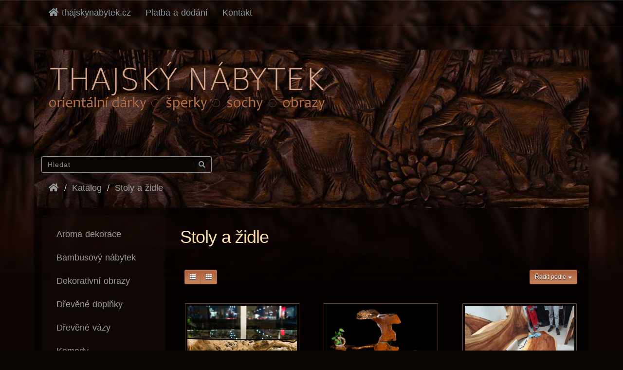

--- FILE ---
content_type: text/html
request_url: http://www.thajskynabytek.cz/stoly-zidle-c-9.html?osCsid=e6627d60bfbe20c1611c3d3e81fc41e1
body_size: 7158
content:
<!DOCTYPE html>
<html dir="ltr" lang="cs">
<head>
<meta charset="utf-8">
<meta http-equiv="X-UA-Compatible" content="IE=edge">
 <meta name="viewport" content="width=device-width, initial-scale=1, shrink-to-fit=no"> <title>Stoly a židle, thajskynabytek.cz</title>
<base href="https://www.thajskynabytek.cz/">

<link href="ext/bootstrap/css/bootstrap.min.css" rel="stylesheet">
<!-- font awesome -->
<link rel="stylesheet" href="ext/bootstrap/font-awesome/4.5.0/css/font-awesome.min.css">

<link href="custom_user.css" rel="stylesheet">

<!--[if lt IE 9]>
   <script src="ext/js/html5shiv.js"></script>
   <script src="ext/js/respond.min.js"></script>
   <script src="ext/js/excanvas.min.js"></script>
<![endif]-->

<link rel="shortcut icon" href="favicon.ico" type="image/x-icon" >
<script src="ext/jquery/jquery-2.2.1.min.js"></script> 
<link rel="canonical" href="https://www.thajskynabytek.cz/stoly-zidle-c-9.html" />

<script>
  var _gaq = _gaq || [];
  _gaq.push(['_setAccount', 'UA-7491558-6']);
  _gaq.push(['_trackPageview']);
  (function() {
    var ga = document.createElement('script'); ga.type = 'text/javascript'; ga.async = true;
    ga.src = ('https:' == document.location.protocol ? 'https://ssl' : 'http://www') + '.google-analytics.com/ga.js';
    var s = document.getElementsByTagName('script')[0]; s.parentNode.insertBefore(ga, s);
  })();
</script>

<noscript><div class="no-script"><div class="no-script-inner"><p><strong>JavaScript seems to be disabled in your browser.</strong></p><p>You must have JavaScript enabled in your browser to utilize the functionality of this website. <a href=&quot;http://www.enable-javascript.com/&quot; target=&quot;_blank&quot; rel=&quot;nofollow&quot;>Click here for instructions on enabling javascript in your browser</a>.</div></div></noscript>
<style>.no-script { border: 1px solid #ddd; border-width: 0 0 1px; background: #ffff90; font: 14px verdana; line-height: 2; text-align: center; color: #2f2f2f; } .no-script .no-script-inner { margin: 0 auto; padding: 5px; } .no-script p { margin: 0; }</style></head>
<body>

  <nav class="navbar navbar-default navbar-no-corners navbar-no-margin navbar-custom" role="navigation">
  <div class="container">
    <div class="navbar-header">
<button type="button" class="navbar-toggle" data-toggle="collapse" data-target="#bs-navbar-collapse-core-nav">
  <span class="sr-only">Toggle Navigation</span>  <span class="icon-bar"></span><span class="icon-bar"></span><span class="icon-bar"></span></button></div>
    <div class="collapse navbar-collapse" id="bs-navbar-collapse-core-nav">
      <ul class="nav navbar-nav">
<li><a href="https://www.thajskynabytek.cz/?osCsid=e6627d60bfbe20c1611c3d3e81fc41e1"><i class="fa fa-home"></i><span class="hidden-sm"> thajskynabytek.cz</span></a></li>
<li><a href="https://www.thajskynabytek.cz/pages.php?page=shipping?osCsid=e6627d60bfbe20c1611c3d3e81fc41e1">Platba a dodání</a></li><li><a href="https://www.thajskynabytek.cz/pages.php?page=contact_us?osCsid=e6627d60bfbe20c1611c3d3e81fc41e1">Kontakt</a></li></ul>
    </div>
  </div>
</nav>

<nav class="navbar navbar-default navbar-no-corners navbar-no-margin navbar-custom" role="navigation">
  <div class="container">
    <div class="navbar-header">
</div>
  </div>
</nav>

  
  <div id="bodyWrapper" class="container">
    <div class="row containerRow">

      
<div class="modular-header">
  <div id="storeLogo" class="col-sm-8">
  <a href="https://www.thajskynabytek.cz/index.php?osCsid=e6627d60bfbe20c1611c3d3e81fc41e1"><img src="images/store_logo.png" alt="thajskynabytek.cz" title="thajskynabytek.cz" class="img-responsive" /></a></div>


<link rel="stylesheet" href="https://use.fontawesome.com/releases/v5.0.6/css/all.css">
<link rel="stylesheet" type="text/css" href="ext/menu_xs/css/component.css" />
<script src="ext/menu_xs/js/modernizr.custom.js"></script>
<script src="ext/menu_xs/js/jquery.dlmenu.js"></script>
<div id="catMenu" class="col-sm-12 tsimi-color">
	<div id="dl-menu" class="dl-menuwrapper visible-sm visible-xs" style="z-index:10000;">
		<button class="dl-trigger btn tsimi-color-button"><i class="fas fa-2x fa-bars"></i> &nbsp; Katalog</button>
		<ul class="dl-menu">
			<li><a href="https://www.thajskynabytek.cz/aroma-dekorace-c-37.html?osCsid=e6627d60bfbe20c1611c3d3e81fc41e1">Aroma dekorace</a></li><li><a href="https://www.thajskynabytek.cz/bambusovy-nabytek-c-36.html?osCsid=e6627d60bfbe20c1611c3d3e81fc41e1">Bambusový nábytek</a></li><li><a href="#">Dekorativní obrazy</a><ul class="dl-submenu"><li style="border-bottom:solid 1px #e5e5e5;"><a href="https://www.thajskynabytek.cz/dekorativni-obrazy-c-12.html?osCsid=e6627d60bfbe20c1611c3d3e81fc41e1"><strong><span class="fas fa-list fa-lg"></span>&nbsp;Dekorativní obrazy</strong></a></li><li><a href="https://www.thajskynabytek.cz/buddha-ganesha-shiva-c-12_17.html?osCsid=e6627d60bfbe20c1611c3d3e81fc41e1">Buddha, Ganesha, Shiva</a></li><li><a href="https://www.thajskynabytek.cz/drevene-obrazy-c-12_21.html?osCsid=e6627d60bfbe20c1611c3d3e81fc41e1">Dřevěné obrazy</a></li><li><a href="https://www.thajskynabytek.cz/jarun-pan-onta-c-12_34.html?osCsid=e6627d60bfbe20c1611c3d3e81fc41e1">Jarun Pan-onta</a></li><li><a href="https://www.thajskynabytek.cz/mensi-obrazy-c-12_20.html?osCsid=e6627d60bfbe20c1611c3d3e81fc41e1">Menší obrazy</a></li><li><a href="https://www.thajskynabytek.cz/motiv-jin-jang-c-12_14.html?osCsid=e6627d60bfbe20c1611c3d3e81fc41e1">Motiv jin a jang</a></li><li><a href="https://www.thajskynabytek.cz/motiv-labute-c-12_16.html?osCsid=e6627d60bfbe20c1611c3d3e81fc41e1">Motiv labutě</a></li><li><a href="https://www.thajskynabytek.cz/obrazy-velke-c-12_19.html?osCsid=e6627d60bfbe20c1611c3d3e81fc41e1">Obrazy velké</a></li><li><a href="https://www.thajskynabytek.cz/prirodni-motivy-c-12_15.html?osCsid=e6627d60bfbe20c1611c3d3e81fc41e1">Přírodní motivy</a></li><li><a href="https://www.thajskynabytek.cz/vysivane-obrazy-c-12_22.html?osCsid=e6627d60bfbe20c1611c3d3e81fc41e1">Vyšívané obrazy</a></li></ul></li><li><a href="https://www.thajskynabytek.cz/drevene-doplnky-c-13.html?osCsid=e6627d60bfbe20c1611c3d3e81fc41e1">Dřevěné doplňky</a></li><li><a href="https://www.thajskynabytek.cz/drevene-vazy-c-30.html?osCsid=e6627d60bfbe20c1611c3d3e81fc41e1">Dřevěné vázy</a></li><li><a href="https://www.thajskynabytek.cz/komody-c-1.html?osCsid=e6627d60bfbe20c1611c3d3e81fc41e1">Komody</a></li><li><a href="https://www.thajskynabytek.cz/konferencni-stolky-c-2.html?osCsid=e6627d60bfbe20c1611c3d3e81fc41e1">Konferenční stolky</a></li><li><a href="https://www.thajskynabytek.cz/kresla-c-4.html?osCsid=e6627d60bfbe20c1611c3d3e81fc41e1">Křesla</a></li><li><a href="https://www.thajskynabytek.cz/lampy-stinitka-c-18.html?osCsid=e6627d60bfbe20c1611c3d3e81fc41e1">Lampy - stínítka</a></li><li><a href="https://www.thajskynabytek.cz/latkove-dekorace-c-38.html?osCsid=e6627d60bfbe20c1611c3d3e81fc41e1">Látkové dekorace</a></li><li><a href="https://www.thajskynabytek.cz/nabytek-na-zakazku-c-23.html?osCsid=e6627d60bfbe20c1611c3d3e81fc41e1">Nábytek na zakázku</a></li><li><a href="https://www.thajskynabytek.cz/nocni-stolky-c-8.html?osCsid=e6627d60bfbe20c1611c3d3e81fc41e1">Noční stolky</a></li><li><a href="https://www.thajskynabytek.cz/obleceni-pro-maserky-c-31.html?osCsid=e6627d60bfbe20c1611c3d3e81fc41e1">Oblečení pro masérky</a></li><li><a href="https://www.thajskynabytek.cz/orientalni-kalhoty-c-35.html?osCsid=e6627d60bfbe20c1611c3d3e81fc41e1">Orientální kalhoty</a></li><li><a href="https://www.thajskynabytek.cz/orientalni-sperky-c-33.html?osCsid=e6627d60bfbe20c1611c3d3e81fc41e1">Orientální šperky</a></li><li><a href="https://www.thajskynabytek.cz/paravany-c-29.html?osCsid=e6627d60bfbe20c1611c3d3e81fc41e1">Paravany</a></li><li><a href="https://www.thajskynabytek.cz/policky-c-11.html?osCsid=e6627d60bfbe20c1611c3d3e81fc41e1">Poličky</a></li><li><a href="https://www.thajskynabytek.cz/psaci-stoly-c-6.html?osCsid=e6627d60bfbe20c1611c3d3e81fc41e1">Psací stoly</a></li><li><a href="https://www.thajskynabytek.cz/spirit-houses-c-28.html?osCsid=e6627d60bfbe20c1611c3d3e81fc41e1">Spirit Houses</a></li><li><a href="https://www.thajskynabytek.cz/stolicky-c-5.html?osCsid=e6627d60bfbe20c1611c3d3e81fc41e1">Stoličky</a></li><li><a href="https://www.thajskynabytek.cz/stoly-zidle-c-9.html?osCsid=e6627d60bfbe20c1611c3d3e81fc41e1">Stoly a židle</a></li><li><a href="https://www.thajskynabytek.cz/tematicka-umyvadla-c-26.html?osCsid=e6627d60bfbe20c1611c3d3e81fc41e1">Tematická umyvadla</a></li><li><a href="https://www.thajskynabytek.cz/thajske-matrace-c-25.html?osCsid=e6627d60bfbe20c1611c3d3e81fc41e1">Thajské matrace</a></li><li><a href="https://www.thajskynabytek.cz/zrcadla-c-32.html?osCsid=e6627d60bfbe20c1611c3d3e81fc41e1">Zrcadla</a></li><li><a href="https://www.thajskynabytek.cz/sochy-plastiky-c-7.html?osCsid=e6627d60bfbe20c1611c3d3e81fc41e1">Sochy a plastiky</a></li>		</ul>
	</div><!-- /dl-menuwrapper -->
<div class="clearfix"></div>
<br />
</div>
<script>
	$(function() {
		$( '#dl-menu' ).dlmenu();
	});
</script>

<div class="col-sm-4">
  <div class="searchbox-margin"><form name="quick_find" action="https://www.thajskynabytek.cz/advanced_search_result.php" method="get" class="form-horizontal">  <div class="input-group"><input type="search" name="keywords" required placeholder="Hledat" class="form-control" /><span class="input-group-btn"><button type="submit" class="btn btn-info"><i class="fa fa-search"></i></button></span>  </div><input type="hidden" name="osCsid" value="e6627d60bfbe20c1611c3d3e81fc41e1" /></form></div></div>


<div class="col-sm-12">
  <ol  itemscope itemtype="http://schema.org/BreadcrumbList" class="breadcrumb"><li itemprop="itemListElement" itemscope itemtype="http://schema.org/ListItem"><a href="https://www.thajskynabytek.cz" itemprop="item"><span itemprop="name"><i class="fa fa-home"><span class="sr-only">Home</span></i></span></a><meta itemprop="position" content="1" /></li>
<li itemprop="itemListElement" itemscope itemtype="http://schema.org/ListItem"><a href="https://www.thajskynabytek.cz/index.php?osCsid=e6627d60bfbe20c1611c3d3e81fc41e1" itemprop="item"><span itemprop="name">Katalog</span></a><meta itemprop="position" content="2" /></li>
<li itemprop="itemListElement" itemscope itemtype="http://schema.org/ListItem"><a href="https://www.thajskynabytek.cz/stoly-zidle-c-9.html?osCsid=e6627d60bfbe20c1611c3d3e81fc41e1" itemprop="item"><span itemprop="name">Stoly a židle</span></a><meta itemprop="position" content="3" /></li>
</ol></div>
<div class="clearfix"></div></div>

<div class="clearfix"></div>

<div class="body-sans-header clearfix">


<div id="bodyContent" class="col-md-9 col-md-push-3">

<div class="page-header">
  <h1>Stoly a židle</h1>
</div>

<div class="contentContainer">

  <div class="contentText">
    <table>
      <tr>
        <td class="main" align="right" colspan="2">
          <form name="epf_restrict" action="index.php" method="get"><input type="hidden" name="cPath" value="9" /><input type="hidden" name="language" value="cz" /><input type="hidden" name="sort" value="6d" />          </form>
                  </td>
      </tr>
    </table>
  </div>
<!-- EOF EPF 1 end extra product fields -->


  <div class="contentText">

    <div class="well well-sm">
      <div class="btn-group btn-group-sm pull-right">
        <button type="button" class="btn btn-default dropdown-toggle" data-toggle="dropdown">
          Řadit podle <span class="caret"></span>
        </button>

        <ul class="dropdown-menu text-left">
                  <li><a href="https://www.thajskynabytek.cz/stoly-zidle-c-9.html?sort=2a&amp;language=cz&amp;osCsid=e6627d60bfbe20c1611c3d3e81fc41e1" title="Řadit vzestupně podle" class="productListing-heading"></a></li>        <li><a href="https://www.thajskynabytek.cz/stoly-zidle-c-9.html?sort=3a&amp;language=cz&amp;osCsid=e6627d60bfbe20c1611c3d3e81fc41e1" title="Řadit vzestupně podle <a href=&quot;https://www.thajskynabytek.cz/stoly-zidle-c-9.html?sort=2a&amp;language=cz&amp;osCsid=e6627d60bfbe20c1611c3d3e81fc41e1&quot; title=&quot;Řadit vzestupně podle&quot; class=&quot;productListing-heading&quot;></a>" class="productListing-heading"><a href="https://www.thajskynabytek.cz/stoly-zidle-c-9.html?sort=2a&amp;language=cz&amp;osCsid=e6627d60bfbe20c1611c3d3e81fc41e1" title="Řadit vzestupně podle" class="productListing-heading"></a></a></li>        <li><a href="https://www.thajskynabytek.cz/stoly-zidle-c-9.html?sort=4a&amp;language=cz&amp;osCsid=e6627d60bfbe20c1611c3d3e81fc41e1" title="Řadit vzestupně podle Umělec" class="productListing-heading">Umělec</a></li>        <li><a href="https://www.thajskynabytek.cz/stoly-zidle-c-9.html?sort=5a&amp;language=cz&amp;osCsid=e6627d60bfbe20c1611c3d3e81fc41e1" title="Řadit vzestupně podle Název" class="productListing-heading">Název</a></li>        <li><a href="https://www.thajskynabytek.cz/stoly-zidle-c-9.html?sort=6a&amp;language=cz&amp;osCsid=e6627d60bfbe20c1611c3d3e81fc41e1" title="Řadit vzestupně podle Cena" class="productListing-heading">Cena-</a></li>        </ul>
      </div>

          <strong></strong>
      <div class="btn-group">
        <a href="#" id="list" class="btn btn-default btn-sm"><span class="fa fa-th-list"></span></a>
        <a href="#" id="grid" class="btn btn-default btn-sm"><span class="fa fa-th"></span></a>
      </div>
          <div class="clearfix"></div>
  </div>

  <!-- Modal -->
<div class="modal fade" id="productModal" tabindex="-1" role="dialog" aria-labelledby="productModalLabel">
  <div class="modal-dialog modal-lg" role="document">
    <div class="modal-content">
      <div class="modal-header">
        <button type="button" class="close" data-dismiss="modal" aria-label="Close"><span aria-hidden="true">&times;</span></button>
        <h4 class="modal-title" id="productModalLabel"> Detail</h4>
      </div>
      <div class="modal-body"></div>
      <div class="modal-footer">
        <button type="button" class="btn btn-default" data-dismiss="modal">Zavřít</button>
      </div>
    </div>
  </div>
</div>
<div id="products" class="row list-group"><div class="item list-group-item col-sm-4">  <div class="productHolder equal-height">    <a href="https://www.thajskynabytek.cz/indonesky-stul-neni-skladem-p-399.html?osCsid=e6627d60bfbe20c1611c3d3e81fc41e1"><img src="images/DSC_9095.jpg" alt="Indonéský stůl NENÍ SKLADEM" title="Indonéský stůl NENÍ SKLADEM" width="350" height="350" class=" img-responsive thumbnail group list-group-image" /></a>    <div class="caption">      <h2 class="group inner list-group-item-heading">    <a href="https://www.thajskynabytek.cz/indonesky-stul-neni-skladem-p-399.html?osCsid=e6627d60bfbe20c1611c3d3e81fc41e1">Indonéský stůl NENÍ SKLADEM</a>      </h2>      <p class="group inner list-group-item-text">Vět&scaron;&iacute; stůl z Indon&eacute;sie.
Materi&aacute;l: teakov&eacute; dřevo, souč&aacute;st&iacute; balen&iacute; je i skleněn&aacute; deska.
&Scaron;&iacute;řkou se rozum&iacute; &scaron;&iacute;ře skleněn&eacute; desky.&hellip;</p><div class="clearfix"></div>      <div class="row">      <div class="col-xs-6"><div class="btn-group" role="group"><button type="button" class="btn btn-default price">29.000&#160;Kč</button></div></div>       <div class="col-xs-6 text-right"><a id="btn1" href="https://www.thajskynabytek.cz/stoly-zidle-c-9.html?action=buy_now&amp;sort=6d&amp;language=cz&amp;osCsid=e6627d60bfbe20c1611c3d3e81fc41e1" class="btn btn-success btn-sm"> <span class="fa fa-shopping-cart"></span> Koupit</a><a href="https://www.thajskynabytek.cz/indonesky-stul-neni-skladem-p-399.html?osCsid=e6627d60bfbe20c1611c3d3e81fc41e1"  class="btn btn-default detail" role="button"><span class="fa fa-search-plus"></span> Detail</a></div>      </div>    </div>  </div></div>

    <div class="item list-group-item col-sm-4">  <div class="productHolder equal-height">    <a href="https://www.thajskynabytek.cz/stul-zidle-korene-teaku-neni-skladem-p-1314.html?osCsid=e6627d60bfbe20c1611c3d3e81fc41e1"><img src="images/9-6g4a5656-1589734057.jpg" alt="Stůl a židle z kořene teaku NENÍ SKLADEM" title="Stůl a židle z kořene teaku NENÍ SKLADEM" width="350" height="350" class=" img-responsive thumbnail group list-group-image" /></a>    <div class="caption">      <h2 class="group inner list-group-item-heading">    <a href="https://www.thajskynabytek.cz/stul-zidle-korene-teaku-neni-skladem-p-1314.html?osCsid=e6627d60bfbe20c1611c3d3e81fc41e1">Stůl a židle z kořene teaku NENÍ SKLADEM</a>      </h2>      <p class="group inner list-group-item-text">&hellip;</p><div class="clearfix"></div>      <div class="row">      <div class="col-xs-6"><div class="btn-group" role="group"><button type="button" class="btn btn-default price">25.000&#160;Kč</button></div></div>       <div class="col-xs-6 text-right"><a id="btn2" href="https://www.thajskynabytek.cz/stoly-zidle-c-9.html?action=buy_now&amp;sort=6d&amp;language=cz&amp;osCsid=e6627d60bfbe20c1611c3d3e81fc41e1" class="btn btn-success btn-sm"> <span class="fa fa-shopping-cart"></span> Koupit</a><a href="https://www.thajskynabytek.cz/stul-zidle-korene-teaku-neni-skladem-p-1314.html?osCsid=e6627d60bfbe20c1611c3d3e81fc41e1"  class="btn btn-default detail" role="button"><span class="fa fa-search-plus"></span> Detail</a></div>      </div>    </div>  </div></div>

    <div class="item list-group-item col-sm-4">  <div class="productHolder equal-height">    <a href="https://www.thajskynabytek.cz/stoly-lavice-29000vlevo-23000vpravo-p-1817.html?osCsid=e6627d60bfbe20c1611c3d3e81fc41e1"><img src="images/9-photo-2025-04-23-12-29-07-1-1745406372.jpg" alt="stoly a lavice 29000(vlevo) a 23000(vpravo)" title="stoly a lavice 29000(vlevo) a 23000(vpravo)" width="350" height="350" class=" img-responsive thumbnail group list-group-image" /></a>    <div class="caption">      <h2 class="group inner list-group-item-heading">    <a href="https://www.thajskynabytek.cz/stoly-lavice-29000vlevo-23000vpravo-p-1817.html?osCsid=e6627d60bfbe20c1611c3d3e81fc41e1">stoly a lavice 29000(vlevo) a 23000(vpravo)</a>      </h2>      <p class="group inner list-group-item-text">&hellip;</p><div class="clearfix"></div>      <div class="row">      <div class="col-xs-6"><div class="btn-group" role="group"><button type="button" class="btn btn-default price">23.000&#160;Kč</button></div></div>       <div class="col-xs-6 text-right"><a id="btn3" href="https://www.thajskynabytek.cz/stoly-zidle-c-9.html?action=buy_now&amp;sort=6d&amp;language=cz&amp;osCsid=e6627d60bfbe20c1611c3d3e81fc41e1" class="btn btn-success btn-sm"> <span class="fa fa-shopping-cart"></span> Koupit</a><a href="https://www.thajskynabytek.cz/stoly-lavice-29000vlevo-23000vpravo-p-1817.html?osCsid=e6627d60bfbe20c1611c3d3e81fc41e1"  class="btn btn-default detail" role="button"><span class="fa fa-search-plus"></span> Detail</a></div>      </div>    </div>  </div></div>

    <div class="item list-group-item col-sm-4">  <div class="productHolder equal-height">    <a href="https://www.thajskynabytek.cz/bar-p-1769.html?osCsid=e6627d60bfbe20c1611c3d3e81fc41e1"><img src="images/9-mystic-299-jpeg" alt="Bar" title="Bar" width="350" height="350" class=" img-responsive thumbnail group list-group-image" /></a>    <div class="caption">      <h2 class="group inner list-group-item-heading">    <a href="https://www.thajskynabytek.cz/bar-p-1769.html?osCsid=e6627d60bfbe20c1611c3d3e81fc41e1">Bar</a>      </h2>      <p class="group inner list-group-item-text">&hellip;</p><div class="clearfix"></div>      <div class="row">      <div class="col-xs-6"><div class="btn-group" role="group"><button type="button" class="btn btn-default price">22.000&#160;Kč</button></div></div>       <div class="col-xs-6 text-right"><a id="btn4" href="https://www.thajskynabytek.cz/stoly-zidle-c-9.html?action=buy_now&amp;sort=6d&amp;language=cz&amp;osCsid=e6627d60bfbe20c1611c3d3e81fc41e1" class="btn btn-success btn-sm"> <span class="fa fa-shopping-cart"></span> Koupit</a><a href="https://www.thajskynabytek.cz/bar-p-1769.html?osCsid=e6627d60bfbe20c1611c3d3e81fc41e1"  class="btn btn-default detail" role="button"><span class="fa fa-search-plus"></span> Detail</a></div>      </div>    </div>  </div></div>

    <div class="item list-group-item col-sm-4">  <div class="productHolder equal-height">    <a href="https://www.thajskynabytek.cz/kreslo-velke-neni-skladem-p-1315.html?osCsid=e6627d60bfbe20c1611c3d3e81fc41e1"><img src="images/9-6g4a5665-1589734165.jpg" alt="Křeslo velké NENÍ SKLADEM" title="Křeslo velké NENÍ SKLADEM" width="350" height="350" class=" img-responsive thumbnail group list-group-image" /></a>    <div class="caption">      <h2 class="group inner list-group-item-heading">    <a href="https://www.thajskynabytek.cz/kreslo-velke-neni-skladem-p-1315.html?osCsid=e6627d60bfbe20c1611c3d3e81fc41e1">Křeslo velké NENÍ SKLADEM</a>      </h2>      <p class="group inner list-group-item-text">&hellip;</p><div class="clearfix"></div>      <div class="row">      <div class="col-xs-6"><div class="btn-group" role="group"><button type="button" class="btn btn-default price">22.000&#160;Kč</button></div></div>       <div class="col-xs-6 text-right"><a id="btn5" href="https://www.thajskynabytek.cz/stoly-zidle-c-9.html?action=buy_now&amp;sort=6d&amp;language=cz&amp;osCsid=e6627d60bfbe20c1611c3d3e81fc41e1" class="btn btn-success btn-sm"> <span class="fa fa-shopping-cart"></span> Koupit</a><a href="https://www.thajskynabytek.cz/kreslo-velke-neni-skladem-p-1315.html?osCsid=e6627d60bfbe20c1611c3d3e81fc41e1"  class="btn btn-default detail" role="button"><span class="fa fa-search-plus"></span> Detail</a></div>      </div>    </div>  </div></div>

    <div class="item list-group-item col-sm-4">  <div class="productHolder equal-height">    <a href="https://www.thajskynabytek.cz/kreslo-velke-neni-skladem-p-1316.html?osCsid=e6627d60bfbe20c1611c3d3e81fc41e1"><img src="images/9-6g4a5672-1589734242.jpg" alt="Křeslo velké NENÍ SKLADEM" title="Křeslo velké NENÍ SKLADEM" width="350" height="350" class=" img-responsive thumbnail group list-group-image" /></a>    <div class="caption">      <h2 class="group inner list-group-item-heading">    <a href="https://www.thajskynabytek.cz/kreslo-velke-neni-skladem-p-1316.html?osCsid=e6627d60bfbe20c1611c3d3e81fc41e1">Křeslo velké NENÍ SKLADEM</a>      </h2>      <p class="group inner list-group-item-text">&hellip;</p><div class="clearfix"></div>      <div class="row">      <div class="col-xs-6"><div class="btn-group" role="group"><button type="button" class="btn btn-default price">22.000&#160;Kč</button></div></div>       <div class="col-xs-6 text-right"><a id="btn6" href="https://www.thajskynabytek.cz/stoly-zidle-c-9.html?action=buy_now&amp;sort=6d&amp;language=cz&amp;osCsid=e6627d60bfbe20c1611c3d3e81fc41e1" class="btn btn-success btn-sm"> <span class="fa fa-shopping-cart"></span> Koupit</a><a href="https://www.thajskynabytek.cz/kreslo-velke-neni-skladem-p-1316.html?osCsid=e6627d60bfbe20c1611c3d3e81fc41e1"  class="btn btn-default detail" role="button"><span class="fa fa-search-plus"></span> Detail</a></div>      </div>    </div>  </div></div>

    <div class="item list-group-item col-sm-4">  <div class="productHolder equal-height">    <a href="https://www.thajskynabytek.cz/stoly-lavice-18500vlevo-23000vpravo-p-1816.html?osCsid=e6627d60bfbe20c1611c3d3e81fc41e1"><img src="images/9-photo-2025-04-23-12-29-07-1745406200.jpg" alt="stoly a lavice 18500(vlevo) a 23000(vpravo)" title="stoly a lavice 18500(vlevo) a 23000(vpravo)" width="350" height="350" class=" img-responsive thumbnail group list-group-image" /></a>    <div class="caption">      <h2 class="group inner list-group-item-heading">    <a href="https://www.thajskynabytek.cz/stoly-lavice-18500vlevo-23000vpravo-p-1816.html?osCsid=e6627d60bfbe20c1611c3d3e81fc41e1">stoly a lavice 18500(vlevo) a 23000(vpravo)</a>      </h2>      <p class="group inner list-group-item-text">&hellip;</p><div class="clearfix"></div>      <div class="row">      <div class="col-xs-6"><div class="btn-group" role="group"><button type="button" class="btn btn-default price">18.500&#160;Kč</button></div></div>       <div class="col-xs-6 text-right"><a id="btn7" href="https://www.thajskynabytek.cz/stoly-zidle-c-9.html?action=buy_now&amp;sort=6d&amp;language=cz&amp;osCsid=e6627d60bfbe20c1611c3d3e81fc41e1" class="btn btn-success btn-sm"> <span class="fa fa-shopping-cart"></span> Koupit</a><a href="https://www.thajskynabytek.cz/stoly-lavice-18500vlevo-23000vpravo-p-1816.html?osCsid=e6627d60bfbe20c1611c3d3e81fc41e1"  class="btn btn-default detail" role="button"><span class="fa fa-search-plus"></span> Detail</a></div>      </div>    </div>  </div></div>

    <div class="item list-group-item col-sm-4">  <div class="productHolder equal-height">    <a href="https://www.thajskynabytek.cz/stolek-lavicecena-orientacni-p-598.html?osCsid=e6627d60bfbe20c1611c3d3e81fc41e1"><img src="images/3369.jpg" alt="Stolek a lavice/cena orientační" title="Stolek a lavice/cena orientační" width="350" height="350" class=" img-responsive thumbnail group list-group-image" /></a>    <div class="caption">      <h2 class="group inner list-group-item-heading">    <a href="https://www.thajskynabytek.cz/stolek-lavicecena-orientacni-p-598.html?osCsid=e6627d60bfbe20c1611c3d3e81fc41e1">Stolek a lavice/cena orientační</a>      </h2>      <p class="group inner list-group-item-text">Stolek a lavice z kvalitn&iacute;ho dřeva, origin&aacute;ln&iacute; dovoz z Thajsk&eacute;ho kr&aacute;lovstv&iacute;. Cena je uvedena za stolek a lavice. Zbož&iacute; je&hellip;</p><div class="clearfix"></div>      <div class="row">      <div class="col-xs-6"><div class="btn-group" role="group"><button type="button" class="btn btn-default price">14.900&#160;Kč</button></div></div>       <div class="col-xs-6 text-right"><a id="btn8" href="https://www.thajskynabytek.cz/stoly-zidle-c-9.html?action=buy_now&amp;sort=6d&amp;language=cz&amp;osCsid=e6627d60bfbe20c1611c3d3e81fc41e1" class="btn btn-success btn-sm"> <span class="fa fa-shopping-cart"></span> Koupit</a><a href="https://www.thajskynabytek.cz/stolek-lavicecena-orientacni-p-598.html?osCsid=e6627d60bfbe20c1611c3d3e81fc41e1"  class="btn btn-default detail" role="button"><span class="fa fa-search-plus"></span> Detail</a></div>      </div>    </div>  </div></div>

    <div class="item list-group-item col-sm-4">  <div class="productHolder equal-height">    <a href="https://www.thajskynabytek.cz/stul-p-1770.html?osCsid=e6627d60bfbe20c1611c3d3e81fc41e1"><img src="images/9-mystic-300-jpeg" alt="Stůl" title="Stůl" width="350" height="350" class=" img-responsive thumbnail group list-group-image" /></a>    <div class="caption">      <h2 class="group inner list-group-item-heading">    <a href="https://www.thajskynabytek.cz/stul-p-1770.html?osCsid=e6627d60bfbe20c1611c3d3e81fc41e1">Stůl</a>      </h2>      <p class="group inner list-group-item-text">&hellip;</p><div class="clearfix"></div>      <div class="row">      <div class="col-xs-6"><div class="btn-group" role="group"><button type="button" class="btn btn-default price">14.900&#160;Kč</button></div></div>       <div class="col-xs-6 text-right"><a id="btn9" href="https://www.thajskynabytek.cz/stoly-zidle-c-9.html?action=buy_now&amp;sort=6d&amp;language=cz&amp;osCsid=e6627d60bfbe20c1611c3d3e81fc41e1" class="btn btn-success btn-sm"> <span class="fa fa-shopping-cart"></span> Koupit</a><a href="https://www.thajskynabytek.cz/stul-p-1770.html?osCsid=e6627d60bfbe20c1611c3d3e81fc41e1"  class="btn btn-default detail" role="button"><span class="fa fa-search-plus"></span> Detail</a></div>      </div>    </div>  </div></div>

    <div class="item list-group-item col-sm-4">  <div class="productHolder equal-height">    <a href="https://www.thajskynabytek.cz/stul-velky-neni-skladem-p-1202.html?osCsid=e6627d60bfbe20c1611c3d3e81fc41e1"><img src="images/9-6g4a5491-1587297781.jpg" alt="Stůl velký NENÍ SKLADEM" title="Stůl velký NENÍ SKLADEM" width="350" height="350" class=" img-responsive thumbnail group list-group-image" /></a>    <div class="caption">      <h2 class="group inner list-group-item-heading">    <a href="https://www.thajskynabytek.cz/stul-velky-neni-skladem-p-1202.html?osCsid=e6627d60bfbe20c1611c3d3e81fc41e1">Stůl velký NENÍ SKLADEM</a>      </h2>      <p class="group inner list-group-item-text">&hellip;</p><div class="clearfix"></div>      <div class="row">      <div class="col-xs-6"><div class="btn-group" role="group"><button type="button" class="btn btn-default price">14.900&#160;Kč</button></div></div>       <div class="col-xs-6 text-right"><a id="btn10" href="https://www.thajskynabytek.cz/stoly-zidle-c-9.html?action=buy_now&amp;sort=6d&amp;language=cz&amp;osCsid=e6627d60bfbe20c1611c3d3e81fc41e1" class="btn btn-success btn-sm"> <span class="fa fa-shopping-cart"></span> Koupit</a><a href="https://www.thajskynabytek.cz/stul-velky-neni-skladem-p-1202.html?osCsid=e6627d60bfbe20c1611c3d3e81fc41e1"  class="btn btn-default detail" role="button"><span class="fa fa-search-plus"></span> Detail</a></div>      </div>    </div>  </div></div>

    <div class="item list-group-item col-sm-4">  <div class="productHolder equal-height">    <a href="https://www.thajskynabytek.cz/stul-ctyri-stolicky-p-1195.html?osCsid=e6627d60bfbe20c1611c3d3e81fc41e1"><img src="images/9-6g4a5443-1587296527.jpg" alt="Stůl a čtyři stoličky" title="Stůl a čtyři stoličky" width="350" height="350" class=" img-responsive thumbnail group list-group-image" /></a>    <div class="caption">      <h2 class="group inner list-group-item-heading">    <a href="https://www.thajskynabytek.cz/stul-ctyri-stolicky-p-1195.html?osCsid=e6627d60bfbe20c1611c3d3e81fc41e1">Stůl a čtyři stoličky</a>      </h2>      <p class="group inner list-group-item-text">&hellip;</p><div class="clearfix"></div>      <div class="row">      <div class="col-xs-6"><div class="btn-group" role="group"><button type="button" class="btn btn-default price">13.900&#160;Kč</button></div></div>       <div class="col-xs-6 text-right"><a id="btn11" href="https://www.thajskynabytek.cz/stoly-zidle-c-9.html?action=buy_now&amp;sort=6d&amp;language=cz&amp;osCsid=e6627d60bfbe20c1611c3d3e81fc41e1" class="btn btn-success btn-sm"> <span class="fa fa-shopping-cart"></span> Koupit</a><a href="https://www.thajskynabytek.cz/stul-ctyri-stolicky-p-1195.html?osCsid=e6627d60bfbe20c1611c3d3e81fc41e1"  class="btn btn-default detail" role="button"><span class="fa fa-search-plus"></span> Detail</a></div>      </div>    </div>  </div></div>

    <div class="item list-group-item col-sm-4">  <div class="productHolder equal-height">    <a href="https://www.thajskynabytek.cz/stul-nizky-korenfoto-orientacni-p-1198.html?osCsid=e6627d60bfbe20c1611c3d3e81fc41e1"><img src="images/9-6g4a5464-1587297276.jpg" alt="Stůl nízký kořen/foto orientační" title="Stůl nízký kořen/foto orientační" width="350" height="350" class=" img-responsive thumbnail group list-group-image" /></a>    <div class="caption">      <h2 class="group inner list-group-item-heading">    <a href="https://www.thajskynabytek.cz/stul-nizky-korenfoto-orientacni-p-1198.html?osCsid=e6627d60bfbe20c1611c3d3e81fc41e1">Stůl nízký kořen/foto orientační</a>      </h2>      <p class="group inner list-group-item-text">Cena orientačn&iacute;&hellip;</p><div class="clearfix"></div>      <div class="row">      <div class="col-xs-6"><div class="btn-group" role="group"><button type="button" class="btn btn-default price">12.900&#160;Kč</button></div></div>       <div class="col-xs-6 text-right"><a id="btn12" href="https://www.thajskynabytek.cz/stoly-zidle-c-9.html?action=buy_now&amp;sort=6d&amp;language=cz&amp;osCsid=e6627d60bfbe20c1611c3d3e81fc41e1" class="btn btn-success btn-sm"> <span class="fa fa-shopping-cart"></span> Koupit</a><a href="https://www.thajskynabytek.cz/stul-nizky-korenfoto-orientacni-p-1198.html?osCsid=e6627d60bfbe20c1611c3d3e81fc41e1"  class="btn btn-default detail" role="button"><span class="fa fa-search-plus"></span> Detail</a></div>      </div>    </div>  </div></div>

    <div class="item list-group-item col-sm-4">  <div class="productHolder equal-height">    <a href="https://www.thajskynabytek.cz/stul-p-1201.html?osCsid=e6627d60bfbe20c1611c3d3e81fc41e1"><img src="images/9-6g4a5483-1587297692.jpg" alt="stůl" title="stůl" width="350" height="350" class=" img-responsive thumbnail group list-group-image" /></a>    <div class="caption">      <h2 class="group inner list-group-item-heading">    <a href="https://www.thajskynabytek.cz/stul-p-1201.html?osCsid=e6627d60bfbe20c1611c3d3e81fc41e1">stůl</a>      </h2>      <p class="group inner list-group-item-text">&hellip;</p><div class="clearfix"></div>      <div class="row">      <div class="col-xs-6"><div class="btn-group" role="group"><button type="button" class="btn btn-default price">12.000&#160;Kč</button></div></div>       <div class="col-xs-6 text-right"><a id="btn13" href="https://www.thajskynabytek.cz/stoly-zidle-c-9.html?action=buy_now&amp;sort=6d&amp;language=cz&amp;osCsid=e6627d60bfbe20c1611c3d3e81fc41e1" class="btn btn-success btn-sm"> <span class="fa fa-shopping-cart"></span> Koupit</a><a href="https://www.thajskynabytek.cz/stul-p-1201.html?osCsid=e6627d60bfbe20c1611c3d3e81fc41e1"  class="btn btn-default detail" role="button"><span class="fa fa-search-plus"></span> Detail</a></div>      </div>    </div>  </div></div>

    <div class="item list-group-item col-sm-4">  <div class="productHolder equal-height">    <a href="https://www.thajskynabytek.cz/stul-koren-neni-skladem-p-1197.html?osCsid=e6627d60bfbe20c1611c3d3e81fc41e1"><img src="images/9-6g4a5456-1587297120.jpg" alt="Stůl kořen NENÍ SKLADEM" title="Stůl kořen NENÍ SKLADEM" width="350" height="350" class=" img-responsive thumbnail group list-group-image" /></a>    <div class="caption">      <h2 class="group inner list-group-item-heading">    <a href="https://www.thajskynabytek.cz/stul-koren-neni-skladem-p-1197.html?osCsid=e6627d60bfbe20c1611c3d3e81fc41e1">Stůl kořen NENÍ SKLADEM</a>      </h2>      <p class="group inner list-group-item-text">&hellip;</p><div class="clearfix"></div>      <div class="row">      <div class="col-xs-6"><div class="btn-group" role="group"><button type="button" class="btn btn-default price">12.000&#160;Kč</button></div></div>       <div class="col-xs-6 text-right"><a id="btn14" href="https://www.thajskynabytek.cz/stoly-zidle-c-9.html?action=buy_now&amp;sort=6d&amp;language=cz&amp;osCsid=e6627d60bfbe20c1611c3d3e81fc41e1" class="btn btn-success btn-sm"> <span class="fa fa-shopping-cart"></span> Koupit</a><a href="https://www.thajskynabytek.cz/stul-koren-neni-skladem-p-1197.html?osCsid=e6627d60bfbe20c1611c3d3e81fc41e1"  class="btn btn-default detail" role="button"><span class="fa fa-search-plus"></span> Detail</a></div>      </div>    </div>  </div></div>

    <div class="item list-group-item col-sm-4">  <div class="productHolder equal-height">    <a href="https://www.thajskynabytek.cz/lavice-teakove-drevo-p-1187.html?osCsid=e6627d60bfbe20c1611c3d3e81fc41e1"><img src="images/9-6g4a5394-1587294535.jpg" alt="Lavice teakové dřevo" title="Lavice teakové dřevo" width="350" height="350" class=" img-responsive thumbnail group list-group-image" /></a>    <div class="caption">      <h2 class="group inner list-group-item-heading">    <a href="https://www.thajskynabytek.cz/lavice-teakove-drevo-p-1187.html?osCsid=e6627d60bfbe20c1611c3d3e81fc41e1">Lavice teakové dřevo</a>      </h2>      <p class="group inner list-group-item-text">&hellip;</p><div class="clearfix"></div>      <div class="row">      <div class="col-xs-6"><div class="btn-group" role="group"><button type="button" class="btn btn-default price">10.500&#160;Kč</button></div></div>       <div class="col-xs-6 text-right"><a id="btn15" href="https://www.thajskynabytek.cz/stoly-zidle-c-9.html?action=buy_now&amp;sort=6d&amp;language=cz&amp;osCsid=e6627d60bfbe20c1611c3d3e81fc41e1" class="btn btn-success btn-sm"> <span class="fa fa-shopping-cart"></span> Koupit</a><a href="https://www.thajskynabytek.cz/lavice-teakove-drevo-p-1187.html?osCsid=e6627d60bfbe20c1611c3d3e81fc41e1"  class="btn btn-default detail" role="button"><span class="fa fa-search-plus"></span> Detail</a></div>      </div>    </div>  </div></div>

    <div class="item list-group-item col-sm-4">  <div class="productHolder equal-height">    <a href="https://www.thajskynabytek.cz/lavice-teakove-drevo-p-1190.html?osCsid=e6627d60bfbe20c1611c3d3e81fc41e1"><img src="images/9-6g4a5408-1587295111.jpg" alt="Lavice teakové dřevo" title="Lavice teakové dřevo" width="350" height="350" class=" img-responsive thumbnail group list-group-image" /></a>    <div class="caption">      <h2 class="group inner list-group-item-heading">    <a href="https://www.thajskynabytek.cz/lavice-teakove-drevo-p-1190.html?osCsid=e6627d60bfbe20c1611c3d3e81fc41e1">Lavice teakové dřevo</a>      </h2>      <p class="group inner list-group-item-text">&hellip;</p><div class="clearfix"></div>      <div class="row">      <div class="col-xs-6"><div class="btn-group" role="group"><button type="button" class="btn btn-default price">10.500&#160;Kč</button></div></div>       <div class="col-xs-6 text-right"><a id="btn16" href="https://www.thajskynabytek.cz/stoly-zidle-c-9.html?action=buy_now&amp;sort=6d&amp;language=cz&amp;osCsid=e6627d60bfbe20c1611c3d3e81fc41e1" class="btn btn-success btn-sm"> <span class="fa fa-shopping-cart"></span> Koupit</a><a href="https://www.thajskynabytek.cz/lavice-teakove-drevo-p-1190.html?osCsid=e6627d60bfbe20c1611c3d3e81fc41e1"  class="btn btn-default detail" role="button"><span class="fa fa-search-plus"></span> Detail</a></div>      </div>    </div>  </div></div>

    <div class="item list-group-item col-sm-4">  <div class="productHolder equal-height">    <a href="https://www.thajskynabytek.cz/bar-p-1718.html?osCsid=e6627d60bfbe20c1611c3d3e81fc41e1"><img src="images/9-mystic-246_resized-jpeg" alt="Bar" title="Bar" width="350" height="350" class=" img-responsive thumbnail group list-group-image" /></a>    <div class="caption">      <h2 class="group inner list-group-item-heading">    <a href="https://www.thajskynabytek.cz/bar-p-1718.html?osCsid=e6627d60bfbe20c1611c3d3e81fc41e1">Bar</a>      </h2>      <p class="group inner list-group-item-text">&hellip;</p><div class="clearfix"></div>      <div class="row">      <div class="col-xs-6"><div class="btn-group" role="group"><button type="button" class="btn btn-default price">9.900&#160;Kč</button></div></div>       <div class="col-xs-6 text-right"><a id="btn17" href="https://www.thajskynabytek.cz/stoly-zidle-c-9.html?action=buy_now&amp;sort=6d&amp;language=cz&amp;osCsid=e6627d60bfbe20c1611c3d3e81fc41e1" class="btn btn-success btn-sm"> <span class="fa fa-shopping-cart"></span> Koupit</a><a href="https://www.thajskynabytek.cz/bar-p-1718.html?osCsid=e6627d60bfbe20c1611c3d3e81fc41e1"  class="btn btn-default detail" role="button"><span class="fa fa-search-plus"></span> Detail</a></div>      </div>    </div>  </div></div>

    <div class="item list-group-item col-sm-4">  <div class="productHolder equal-height">    <a href="https://www.thajskynabytek.cz/soliter-stul-masivu-p-837.html?osCsid=e6627d60bfbe20c1611c3d3e81fc41e1"><img src="images/2018_7422.jpg" alt="Soliter. Stůl z masivu" title="Soliter. Stůl z masivu" width="350" height="350" class=" img-responsive thumbnail group list-group-image" /></a>    <div class="caption">      <h2 class="group inner list-group-item-heading">    <a href="https://www.thajskynabytek.cz/soliter-stul-masivu-p-837.html?osCsid=e6627d60bfbe20c1611c3d3e81fc41e1">Soliter. Stůl z masivu</a>      </h2>      <p class="group inner list-group-item-text">Soliter: stůl z masivu, origin&aacute;ln&iacute; kus.&hellip;</p><div class="clearfix"></div>      <div class="row">      <div class="col-xs-6"><div class="btn-group" role="group"><button type="button" class="btn btn-default price">9.900&#160;Kč</button></div></div>       <div class="col-xs-6 text-right"><a id="btn18" href="https://www.thajskynabytek.cz/stoly-zidle-c-9.html?action=buy_now&amp;sort=6d&amp;language=cz&amp;osCsid=e6627d60bfbe20c1611c3d3e81fc41e1" class="btn btn-success btn-sm"> <span class="fa fa-shopping-cart"></span> Koupit</a><a href="https://www.thajskynabytek.cz/soliter-stul-masivu-p-837.html?osCsid=e6627d60bfbe20c1611c3d3e81fc41e1"  class="btn btn-default detail" role="button"><span class="fa fa-search-plus"></span> Detail</a></div>      </div>    </div>  </div></div>

    <div class="item list-group-item col-sm-4">  <div class="productHolder equal-height">    <a href="https://www.thajskynabytek.cz/stul-drevo-neni-skladem-p-836.html?osCsid=e6627d60bfbe20c1611c3d3e81fc41e1"><img src="images/2018_7413.jpg" alt="Stůl dřevo NENÍ SKLADEM" title="Stůl dřevo NENÍ SKLADEM" width="350" height="350" class=" img-responsive thumbnail group list-group-image" /></a>    <div class="caption">      <h2 class="group inner list-group-item-heading">    <a href="https://www.thajskynabytek.cz/stul-drevo-neni-skladem-p-836.html?osCsid=e6627d60bfbe20c1611c3d3e81fc41e1">Stůl dřevo NENÍ SKLADEM</a>      </h2>      <p class="group inner list-group-item-text">Rozměry: 50x115x115. Na fotografii bohužel nen&iacute; dobře vidět spodn&iacute; č&aacute;st stolu, ale jedn&aacute; se kompletn&iacute; stůl, tj. i s nohou.&hellip;</p><div class="clearfix"></div>      <div class="row">      <div class="col-xs-6"><div class="btn-group" role="group"><button type="button" class="btn btn-default price">9.900&#160;Kč</button></div></div>       <div class="col-xs-6 text-right"><a id="btn19" href="https://www.thajskynabytek.cz/stoly-zidle-c-9.html?action=buy_now&amp;sort=6d&amp;language=cz&amp;osCsid=e6627d60bfbe20c1611c3d3e81fc41e1" class="btn btn-success btn-sm"> <span class="fa fa-shopping-cart"></span> Koupit</a><a href="https://www.thajskynabytek.cz/stul-drevo-neni-skladem-p-836.html?osCsid=e6627d60bfbe20c1611c3d3e81fc41e1"  class="btn btn-default detail" role="button"><span class="fa fa-search-plus"></span> Detail</a></div>      </div>    </div>  </div></div>

    <div class="item list-group-item col-sm-4">  <div class="productHolder equal-height">    <a href="https://www.thajskynabytek.cz/stul-nizky-p-1200.html?osCsid=e6627d60bfbe20c1611c3d3e81fc41e1"><img src="images/9-6g4a5478-1587297549.jpg" alt="Stůl nízký" title="Stůl nízký" width="350" height="350" class=" img-responsive thumbnail group list-group-image" /></a>    <div class="caption">      <h2 class="group inner list-group-item-heading">    <a href="https://www.thajskynabytek.cz/stul-nizky-p-1200.html?osCsid=e6627d60bfbe20c1611c3d3e81fc41e1">Stůl nízký</a>      </h2>      <p class="group inner list-group-item-text">&hellip;</p><div class="clearfix"></div>      <div class="row">      <div class="col-xs-6"><div class="btn-group" role="group"><button type="button" class="btn btn-default price">9.500&#160;Kč</button></div></div>       <div class="col-xs-6 text-right"><a id="btn20" href="https://www.thajskynabytek.cz/stoly-zidle-c-9.html?action=buy_now&amp;sort=6d&amp;language=cz&amp;osCsid=e6627d60bfbe20c1611c3d3e81fc41e1" class="btn btn-success btn-sm"> <span class="fa fa-shopping-cart"></span> Koupit</a><a href="https://www.thajskynabytek.cz/stul-nizky-p-1200.html?osCsid=e6627d60bfbe20c1611c3d3e81fc41e1"  class="btn btn-default detail" role="button"><span class="fa fa-search-plus"></span> Detail</a></div>      </div>    </div>  </div></div>

    <div class="item list-group-item col-sm-4">  <div class="productHolder equal-height">    <a href="https://www.thajskynabytek.cz/vyrezavany-stul-se-slony-neni-skladem-p-1196.html?osCsid=e6627d60bfbe20c1611c3d3e81fc41e1"><img src="images/9-6g4a5453-1587296671.jpg" alt="Vyřezávaný stůl se slony NENÍ SKLADEM" title="Vyřezávaný stůl se slony NENÍ SKLADEM" width="350" height="350" class=" img-responsive thumbnail group list-group-image" /></a>    <div class="caption">      <h2 class="group inner list-group-item-heading">    <a href="https://www.thajskynabytek.cz/vyrezavany-stul-se-slony-neni-skladem-p-1196.html?osCsid=e6627d60bfbe20c1611c3d3e81fc41e1">Vyřezávaný stůl se slony NENÍ SKLADEM</a>      </h2>      <p class="group inner list-group-item-text">&hellip;</p><div class="clearfix"></div>      <div class="row">      <div class="col-xs-6"><div class="btn-group" role="group"><button type="button" class="btn btn-default price">8.900&#160;Kč</button></div></div>       <div class="col-xs-6 text-right"><a id="btn21" href="https://www.thajskynabytek.cz/stoly-zidle-c-9.html?action=buy_now&amp;sort=6d&amp;language=cz&amp;osCsid=e6627d60bfbe20c1611c3d3e81fc41e1" class="btn btn-success btn-sm"> <span class="fa fa-shopping-cart"></span> Koupit</a><a href="https://www.thajskynabytek.cz/vyrezavany-stul-se-slony-neni-skladem-p-1196.html?osCsid=e6627d60bfbe20c1611c3d3e81fc41e1"  class="btn btn-default detail" role="button"><span class="fa fa-search-plus"></span> Detail</a></div>      </div>    </div>  </div></div>

    </div><div class="row">
  <div class="col-sm-6 pagenumber hidden-xs">
    <strong>1</strong> - <strong>21</strong> (celkem <strong>75</strong> produktů)  </div>
  <div class="col-sm-6">
    <div class="pull-right pagenav"><ul class="pagination"><li class="disabled"><span>&laquo;</span></li><li class="active"><a href="https://www.thajskynabytek.cz/stoly-zidle-c-9.html?page=1&amp;sort=6d&amp;language=cz&amp;osCsid=e6627d60bfbe20c1611c3d3e81fc41e1" title=" Stránka 1 ">1<span class="sr-only">(current)</span></a></li><li><a href="https://www.thajskynabytek.cz/stoly-zidle-c-9.html?page=2&amp;sort=6d&amp;language=cz&amp;osCsid=e6627d60bfbe20c1611c3d3e81fc41e1" title=" Stránka 2 ">2</a></li><li><a href="https://www.thajskynabytek.cz/stoly-zidle-c-9.html?page=3&amp;sort=6d&amp;language=cz&amp;osCsid=e6627d60bfbe20c1611c3d3e81fc41e1" title=" Stránka 3 ">3</a></li><li><a href="https://www.thajskynabytek.cz/stoly-zidle-c-9.html?page=4&amp;sort=6d&amp;language=cz&amp;osCsid=e6627d60bfbe20c1611c3d3e81fc41e1" title=" Stránka 4 ">4</a></li><li><a href="https://www.thajskynabytek.cz/stoly-zidle-c-9.html?page=2&amp;sort=6d&amp;language=cz&amp;osCsid=e6627d60bfbe20c1611c3d3e81fc41e1" title=" Další stránka ">&raquo;</a></li></ul></div>
    <span class="pull-right"></span>
  </div>
</div>
  
</div>

</div>


      </div> <!-- bodyContent //-->


      <div id="columnLeft" class="col-md-3  col-md-pull-9">
        <div class="panel panel-default">
<div class="panel-heading">Categories</div>
<div class="panel-body"><ul class="nav nav-pills nav-stacked"><li><a href="https://www.thajskynabytek.cz/aroma-dekorace-c-37.html?osCsid=e6627d60bfbe20c1611c3d3e81fc41e1">Aroma dekorace</a></li><li><a href="https://www.thajskynabytek.cz/bambusovy-nabytek-c-36.html?osCsid=e6627d60bfbe20c1611c3d3e81fc41e1">Bambusový nábytek</a></li><li><a href="https://www.thajskynabytek.cz/dekorativni-obrazy-c-12.html?osCsid=e6627d60bfbe20c1611c3d3e81fc41e1">Dekorativní obrazy</a></li><li><a href="https://www.thajskynabytek.cz/drevene-doplnky-c-13.html?osCsid=e6627d60bfbe20c1611c3d3e81fc41e1">Dřevěné doplňky</a></li><li><a href="https://www.thajskynabytek.cz/drevene-vazy-c-30.html?osCsid=e6627d60bfbe20c1611c3d3e81fc41e1">Dřevěné vázy</a></li><li><a href="https://www.thajskynabytek.cz/komody-c-1.html?osCsid=e6627d60bfbe20c1611c3d3e81fc41e1">Komody</a></li><li><a href="https://www.thajskynabytek.cz/konferencni-stolky-c-2.html?osCsid=e6627d60bfbe20c1611c3d3e81fc41e1">Konferenční stolky</a></li><li><a href="https://www.thajskynabytek.cz/kresla-c-4.html?osCsid=e6627d60bfbe20c1611c3d3e81fc41e1">Křesla</a></li><li><a href="https://www.thajskynabytek.cz/lampy-stinitka-c-18.html?osCsid=e6627d60bfbe20c1611c3d3e81fc41e1">Lampy - stínítka</a></li><li><a href="https://www.thajskynabytek.cz/latkove-dekorace-c-38.html?osCsid=e6627d60bfbe20c1611c3d3e81fc41e1">Látkové dekorace</a></li><li><a href="https://www.thajskynabytek.cz/nabytek-na-zakazku-c-23.html?osCsid=e6627d60bfbe20c1611c3d3e81fc41e1">Nábytek na zakázku</a></li><li><a href="https://www.thajskynabytek.cz/nocni-stolky-c-8.html?osCsid=e6627d60bfbe20c1611c3d3e81fc41e1">Noční stolky</a></li><li><a href="https://www.thajskynabytek.cz/obleceni-pro-maserky-c-31.html?osCsid=e6627d60bfbe20c1611c3d3e81fc41e1">Oblečení pro masérky</a></li><li><a href="https://www.thajskynabytek.cz/orientalni-kalhoty-c-35.html?osCsid=e6627d60bfbe20c1611c3d3e81fc41e1">Orientální kalhoty</a></li><li><a href="https://www.thajskynabytek.cz/orientalni-sperky-c-33.html?osCsid=e6627d60bfbe20c1611c3d3e81fc41e1">Orientální šperky</a></li><li><a href="https://www.thajskynabytek.cz/paravany-c-29.html?osCsid=e6627d60bfbe20c1611c3d3e81fc41e1">Paravany</a></li><li><a href="https://www.thajskynabytek.cz/policky-c-11.html?osCsid=e6627d60bfbe20c1611c3d3e81fc41e1">Poličky</a></li><li><a href="https://www.thajskynabytek.cz/psaci-stoly-c-6.html?osCsid=e6627d60bfbe20c1611c3d3e81fc41e1">Psací stoly</a></li><li><a href="https://www.thajskynabytek.cz/spirit-houses-c-28.html?osCsid=e6627d60bfbe20c1611c3d3e81fc41e1">Spirit Houses</a></li><li><a href="https://www.thajskynabytek.cz/stolicky-c-5.html?osCsid=e6627d60bfbe20c1611c3d3e81fc41e1">Stoličky</a></li><li><a href="https://www.thajskynabytek.cz/stoly-zidle-c-9.html?osCsid=e6627d60bfbe20c1611c3d3e81fc41e1"><strong>Stoly a židle</strong></a></li><li><a href="https://www.thajskynabytek.cz/tematicka-umyvadla-c-26.html?osCsid=e6627d60bfbe20c1611c3d3e81fc41e1">Tematická umyvadla</a></li><li><a href="https://www.thajskynabytek.cz/thajske-matrace-c-25.html?osCsid=e6627d60bfbe20c1611c3d3e81fc41e1">Thajské matrace</a></li><li><a href="https://www.thajskynabytek.cz/zrcadla-c-32.html?osCsid=e6627d60bfbe20c1611c3d3e81fc41e1">Zrcadla</a></li><li><a href="https://www.thajskynabytek.cz/sochy-plastiky-c-7.html?osCsid=e6627d60bfbe20c1611c3d3e81fc41e1">Sochy a plastiky</a></li></ul></div>
</div>
      </div>


    </div> <!-- row -->

  </div> <!-- bodyWrapper //-->

  
</div>

<footer>
  <div class="footer">
    <div class="container">
      <div class="row">
        <div class="col-sm-4">
  <div class="footerbox contact">
    <h2>Rychlý kontakt</h2>
    <address>
      <strong>thajskynabytek.cz</strong><br>
      Thajsky nabytek Mystic Temple<br />
Washingtonova 17, 100 00 Praha 1<br />
vchod: Politických vězňů 25<br>
      <abbr title="Phone">P:</abbr> +420 602 684 981<br>
      <abbr title="Email">E:</abbr> info@thajskynabytek.cz    </address>
    <ul class="list-unstyled">
      <li><a class="btn btn-success btn-sm btn-block" role="button" href="https://www.thajskynabytek.cz/contact_us.php?osCsid=e6627d60bfbe20c1611c3d3e81fc41e1"><i class="fa fa-send"></i> Kontakty</a></li>
    </ul>
  </div>
</div>
      </div>
    </div>
  </div>
  <div class="footer-extra">
    <div class="container">
      <div class="row">
              </div>
    </div>
  </div>
</footer>


<script src="ext/bootstrap/js/bootstrap.min.js"></script>
<script>
<!--
$(window).load(function() {
var maxHeight = 0;
$(".equal-height").each(function() {
if ($(this).height() > maxHeight) {
maxHeight = $(this).height();
}
});
$(".equal-height").height(maxHeight);
});
//-->
</script>
<script src="ext/jquery/cookie.js"></script>

<script>$(function() {var cc = $.cookie('list_grid');if (cc == 'list') {$('#products .item').removeClass('grid-group-item').addClass('list-group-item');}else {$('#products .item').removeClass('list-group-item').addClass('grid-group-item');}$(document).ready(function() {$('#list').click(function(event){event.preventDefault();$('#products .item').addClass('list-group-item').removeClass('grid-group-item');$.cookie('list_grid', 'list');});$('#grid').click(function(event){event.preventDefault();$('#products .item').removeClass('list-group-item').addClass('grid-group-item');$.cookie('list_grid', 'grid');});});});</script>

</body>
</html>

--- FILE ---
content_type: text/css
request_url: https://www.thajskynabytek.cz/custom_user.css
body_size: 6470
content:
 .buttonSet {margin-top: 10px;margin-bottom: 10px;}.buttonSet {zoom: 1;}.buttonSet:before, .buttonSet:after {content: "";display: table;}.buttonSet:after {clear: both;}.buttonAction {float: right;}.piGal {width: 250px !important;}.piGal img {max-width: 250px;height: auto;}.inputRequirement, .markProductOutOfStock, .stockWarning {color: #B33A3A;}.markProductOutOfStock, .stockWarning {font-weight: bold;}ul.accountLinkList {list-style-type: none;margin: 0;padding: 0;line-height: 2;}ul.shoppingCartList {list-style-type: none;margin: 0;padding: 0;}ul.shoppingCartList li.newItemInCart, ul.shoppingCartList li.newItemInCart A {color: red;}.form-control {margin-bottom: 5px;display: inline;}.page-header h1 del {font-size: 0.5em;}.productHolder {border: 1px solid #eee;padding: 10px;border-radius: 4px;-webkit-transition: border .5s ease-in-out;-o-transition: border .5s ease-in-out;transition: border .5s ease-in-out;}.productHolder:hover {border: 1px solid #428bca;}.productHolder h2 {font-size: 1.3em;}.item.list-group-item {float: none;width: 100%;background-color: #fff;border: none;}.item.list-group-item img {float: left !important;margin-right: 10px !important;}.grid-group-item {margin-bottom: 20px;}.grid-group-item .list-group-item-text {display: none;}p.lead del {font-size: 0.5em;}#bodyContent .img-responsive, #columnLeft .img-responsive, #columnRight .img-responsive {margin-left: auto;margin-right: auto;}.stepwizard {margin-top: 20px;}.stepwizard-step p {margin-top: 10px;}.stepwizard-row {display: table-row;}.stepwizard {display: table;width: 100%;position: relative;}.stepwizard-step button[disabled] {opacity: 1 !important;filter: alpha(opacity=100) !important;}.stepwizard-row:before {top: 14px;bottom: 0;position: absolute;content: " ";width: 100%;height: 1px;background-color: #ccc;z-index: 0;}.stepwizard-step {display: table-cell;text-align: center;position: relative;width: 33%;}.btn-circle {width: 30px;height: 30px;text-align: center;padding: 6px 0;font-size: 12px;line-height: 1.428571429;border-radius: 15px;}.pagenav {position: relative;top:-25px;left:3px;height: 40px !important;}.pagenumber {margin-bottom:7px;}.reviews blockquote p {font-size: 0.8em;}.text-left-not-xs, .text-left-not-sm, .text-left-not-md, .text-left-not-lg {text-align: left;}.text-center-not-xs, .text-center-not-sm, .text-center-not-md, .text-center-not-lg {text-align: center;}.text-right-not-xs, .text-right-not-sm, .text-right-not-md, .text-right-not-lg {text-align: right;}.text-justify-not-xs, .text-justify-not-sm, .text-justify-not-md, .text-justify-not-lg {text-align: justify;}@media (max-width: 767px) {.text-left-not-xs, .text-center-not-xs, .text-right-not-xs, .text-justify-not-xs {text-align: inherit;}.text-left-xs {text-align: left;}.text-center-xs {text-align: center;}.text-right-xs {text-align: right;}.text-justify-xs {text-align: justify;}}@media (min-width: 768px) and (max-width: 991px) {.text-left-not-sm, .text-center-not-sm, .text-right-not-sm, .text-justify-not-sm {text-align: inherit;}.text-left-sm {text-align: left;}.text-center-sm {text-align: center;}.text-right-sm {text-align: right;}.text-justify-sm {text-align: justify;}}@media (min-width: 992px) and (max-width: 1199px) {.text-left-not-md, .text-center-not-md, .text-right-not-md, .text-justify-not-md {text-align: inherit;}.text-left-md {text-align: left;}.text-center-md {text-align: center;}.text-right-md {text-align: right;}.text-justify-md {text-align: justify;}}@media (min-width: 1200px) {.text-left-not-lg, .text-center-not-lg, .text-right-not-lg, .text-justify-not-lg {text-align: inherit;}.text-left-lg {text-align: left;}.text-center-lg {text-align: center;}.text-right-lg {text-align: right;}.text-justify-lg {text-align: justify;}}.footer {background: #eee;border-top: 2px solid #ddd;}.footer .footerbox {padding: 10px 10px 0px 10px;}.footer-extra {background: #111;color: silver;line-height: 3;}.footer-extra A {color: silver;}.footer h2 {padding: 0;margin: 0;font-size: 1em;letter-spacing: 0.1em;color: rgb(142,11,0);text-shadow: 1px 1px 1px rgba(255,255,255,0.6);border-bottom: 1px solid #ddd;padding-bottom: 10px;margin-bottom: 10px;text-transform: uppercase;}.contact {border-left: 1px solid #ddd;}.timeline {list-style: none;padding: 20px 0 20px;position: relative;}.timeline:before {top: 0;bottom: 0;position: absolute;content: " ";width: 3px;background-color: #eeeeee;right: 25px;margin-left: -1.5px;}.timeline > li {margin-bottom: 20px;position: relative;}.timeline > li:before, .timeline > li:after {content: " ";display: table;}.timeline > li:after {clear: both;}.timeline > li:before, .timeline > li:after {content: " ";display: table;}.timeline > li:after {clear: both;}.timeline > li > .timeline-panel {width: calc( 100% - 75px );float: left;border: 1px solid #d4d4d4;border-radius: 2px;padding: 20px;position: relative;-webkit-box-shadow: 0 1px 6px rgba(0, 0, 0, 0.175);box-shadow: 0 1px 6px rgba(0, 0, 0, 0.175);}.timeline > li > .timeline-panel:before {position: absolute;top: 26px;right: -15px;display: inline-block;border-top: 15px solid transparent;border-left: 15px solid #ccc;border-right: 0 solid #ccc;border-bottom: 15px solid transparent;content: " ";}.timeline > li > .timeline-panel:after {position: absolute;top: 27px;right: -14px;display: inline-block;border-top: 14px solid transparent;border-left: 14px solid #fff;border-right: 0 solid #fff;border-bottom: 14px solid transparent;content: " ";}.timeline > li > .timeline-badge {color: #fff;width: 50px;height: 50px;line-height: 50px;font-size: 1.4em;text-align: center;position: absolute;top: 16px;right: 0px;margin-left: -25px;background-color: #999999;z-index: 100;border-top-right-radius: 50%;border-top-left-radius: 50%;border-bottom-right-radius: 50%;border-bottom-left-radius: 50%;}.timeline > li.timeline-inverted > .timeline-panel {float: right;}.timeline > li.timeline-inverted > .timeline-panel:before {border-left-width: 0;border-right-width: 15px;left: -15px;right: auto;}.timeline > li.timeline-inverted > .timeline-panel:after {border-left-width: 0;border-right-width: 14px;left: -14px;right: auto;}.timeline-badge.primary {background-color: #2e6da4 !important;}.timeline-badge.success {background-color: #3f903f !important;}.timeline-badge.warning {background-color: #f0ad4e !important;}.timeline-badge.danger {background-color: #d9534f !important;}.timeline-badge.info {background-color: #5bc0de !important;}.timeline-title {margin-top: 0;color: inherit;}.timeline-body > p .timeline-body > ul {margin-bottom: 0;}.timeline-body > p + p {margin-top: 5px;}.timeline-body blockquote {font-size: 1em;}.navbar-no-corners {border-radius: 0 !important;-moz-border-radius: 0 !important;border-left: none;border-right: none;}.navbar-no-margin {margin-bottom: 0 !important;}.searchbox-margin {margin-top: 10px;margin-bottom: 10px;}.form-control-feedback{padding-right:2%;}.form-control:focus {border-color: #ddd;outline: 0;-webkit-box-shadow: inset 0 1px 1px rgba(255,255,255,.075), 0 0 8px rgba(255, 255, 255, .6);box-shadow: inset 0 1px 1px rgba(255,255,255,.075), 0 0 8px rgba(255, 255, 255, .6);}.btn-default, .btn-primary, .btn-success, .btn-info, .btn-warning, .btn-danger {text-shadow: 0 -1px 0 rgba(0, 0, 0, .2);-webkit-box-shadow: inset 0 1px 0 rgba(255, 255, 255, .15), 0 1px 1px rgba(0, 0, 0, .075);box-shadow: inset 0 1px 0 rgba(255, 255, 255, .15), 0 1px 1px rgba(0, 0, 0, .075);}.btn-default:active, .btn-primary:active, .btn-success:active, .btn-info:active, .btn-warning:active, .btn-danger:active, .btn-default.active, .btn-primary.active, .btn-success.active, .btn-info.active, .btn-warning.active, .btn-danger.active {-webkit-box-shadow: inset 0 3px 5px rgba(0, 0, 0, .125);box-shadow: inset 0 3px 5px rgba(0, 0, 0, .125);}.btn-default.disabled, .btn-primary.disabled, .btn-success.disabled, .btn-info.disabled, .btn-warning.disabled, .btn-danger.disabled, .btn-default[disabled], .btn-primary[disabled], .btn-success[disabled], .btn-info[disabled], .btn-warning[disabled], .btn-danger[disabled], fieldset[disabled] .btn-default, fieldset[disabled] .btn-primary, fieldset[disabled] .btn-success, fieldset[disabled] .btn-info, fieldset[disabled] .btn-warning, fieldset[disabled] .btn-danger {-webkit-box-shadow: none;box-shadow: none;}.btn-default .badge, .btn-primary .badge, .btn-success .badge, .btn-info .badge, .btn-warning .badge, .btn-danger .badge {text-shadow: none;}.btn:active, .btn.active {background-image: none;}.btn-default {text-shadow: 0 1px 0 #000;color: White !important;background-image: -webkit-linear-gradient(top, #a9613b 0%, #c7835f 100%);background-image: -o-linear-gradient(top, #a9613b 0%, #c7835f 100%);background-image: -webkit-gradient(linear, left top, left bottom, from(#a9613b), to(#c7835f));background-image: linear-gradient(to bottom, #a9613b 0%, #c7835f 100%);filter: progid:DXImageTransform.Microsoft.gradient(startColorstr='#c7835f', endColorstr='#c7835f', GradientType=0);filter: progid:DXImageTransform.Microsoft.gradient(enabled = false);background-repeat: repeat-x;border-color: #a9613b;}.btn-default:hover, .btn-default:focus {background-color: #c7835f !important;background-position: 0 -15px;border-color: #a9613b !important;}.btn-default:active, .btn-default.active {background-color: #a9613b;border-color: #a9613b;}.btn-default.disabled, .btn-default[disabled], fieldset[disabled] .btn-default, .btn-default.disabled:hover, .btn-default[disabled]:hover, fieldset[disabled] .btn-default:hover, .btn-default.disabled:focus, .btn-default[disabled]:focus, fieldset[disabled] .btn-default:focus, .btn-default.disabled.focus, .btn-default[disabled].focus, fieldset[disabled] .btn-default.focus, .btn-default.disabled:active, .btn-default[disabled]:active, fieldset[disabled] .btn-default:active, .btn-default.disabled.active, .btn-default[disabled].active, fieldset[disabled] .btn-default.active {background-color: #e0e0e0;background-image: none;}.btn-primary {background-image: -webkit-linear-gradient(top, #337ab7 0%, #265a88 100%);background-image: -o-linear-gradient(top, #337ab7 0%, #265a88 100%);background-image: -webkit-gradient(linear, left top, left bottom, from(#337ab7), to(#265a88));background-image: linear-gradient(to bottom, #337ab7 0%, #265a88 100%);filter: progid:DXImageTransform.Microsoft.gradient(startColorstr='#ff337ab7', endColorstr='#ff265a88', GradientType=0);filter: progid:DXImageTransform.Microsoft.gradient(enabled = false);background-repeat: repeat-x;border-color: #245580;}.btn-primary:hover, .btn-primary:focus {background-color: #265a88;background-position: 0 -15px;}.btn-primary:active, .btn-primary.active {background-color: #265a88;border-color: #245580;}.btn-primary.disabled, .btn-primary[disabled], fieldset[disabled] .btn-primary, .btn-primary.disabled:hover, .btn-primary[disabled]:hover, fieldset[disabled] .btn-primary:hover, .btn-primary.disabled:focus, .btn-primary[disabled]:focus, fieldset[disabled] .btn-primary:focus, .btn-primary.disabled.focus, .btn-primary[disabled].focus, fieldset[disabled] .btn-primary.focus, .btn-primary.disabled:active, .btn-primary[disabled]:active, fieldset[disabled] .btn-primary:active, .btn-primary.disabled.active, .btn-primary[disabled].active, fieldset[disabled] .btn-primary.active {background-color: #265a88;background-image: none;}.btn-success {background-image: -webkit-linear-gradient(top, #a9613b 0%, #c7835f 100%);background-image: -o-linear-gradient(top, #a9613b 0%, #c7835f 100%);background-image: -webkit-gradient(linear, left top, left bottom, from(#a9613b), to(#c7835f));background-image: linear-gradient(to bottom, #a9613b 0%, #c7835f 100%);filter: progid:DXImageTransform.Microsoft.gradient(startColorstr='#ff5cb85c', endColorstr='#005d52', GradientType=0);filter: progid:DXImageTransform.Microsoft.gradient(enabled = false);background-repeat: repeat-x;border-color: #a9613b;color: black;}.btn-success {color: Silver !important;}.btn-success:hover {color: White !important;}.btn-success:hover, .btn-success:focus {background-color: #c7835f;background-position: 0 -15px;border-color: #c7835f;}.btn-success:active, .btn-success.active {background-color: #c7835f;border-color: #c7835f;}.btn-success.disabled, .btn-success[disabled], fieldset[disabled] .btn-success, .btn-success.disabled:hover, .btn-success[disabled]:hover, fieldset[disabled] .btn-success:hover, .btn-success.disabled:focus, .btn-success[disabled]:focus, fieldset[disabled] .btn-success:focus, .btn-success.disabled.focus, .btn-success[disabled].focus, fieldset[disabled] .btn-success.focus, .btn-success.disabled:active, .btn-success[disabled]:active, fieldset[disabled] .btn-success:active, .btn-success.disabled.active, .btn-success[disabled].active, fieldset[disabled] .btn-success.active {background-color: #c7835f;background-image: none;}.btn-info {background-image: -webkit-linear-gradient(top, #5bc0de 0%, #2aabd2 100%);background-image: -o-linear-gradient(top, #5bc0de 0%, #2aabd2 100%);background-image: -webkit-gradient(linear, left top, left bottom, from(#5bc0de), to(#2aabd2));background-image: linear-gradient(to bottom, #5bc0de 0%, #2aabd2 100%);filter: progid:DXImageTransform.Microsoft.gradient(startColorstr='#ff5bc0de', endColorstr='#ff2aabd2', GradientType=0);filter: progid:DXImageTransform.Microsoft.gradient(enabled = false);background-repeat: repeat-x;border-color: #28a4c9;}.btn-info:hover, .btn-info:focus {background-color: #2aabd2;background-position: 0 -15px;}.btn-info:active, .btn-info.active {background-color: #2aabd2;border-color: #28a4c9;}.btn-info.disabled, .btn-info[disabled], fieldset[disabled] .btn-info, .btn-info.disabled:hover, .btn-info[disabled]:hover, fieldset[disabled] .btn-info:hover, .btn-info.disabled:focus, .btn-info[disabled]:focus, fieldset[disabled] .btn-info:focus, .btn-info.disabled.focus, .btn-info[disabled].focus, fieldset[disabled] .btn-info.focus, .btn-info.disabled:active, .btn-info[disabled]:active, fieldset[disabled] .btn-info:active, .btn-info.disabled.active, .btn-info[disabled].active, fieldset[disabled] .btn-info.active {background-color: #2aabd2;background-image: none;}.btn-warning {background-image: -webkit-linear-gradient(top, #f0ad4e 0%, #eb9316 100%);background-image: -o-linear-gradient(top, #f0ad4e 0%, #eb9316 100%);background-image: -webkit-gradient(linear, left top, left bottom, from(#f0ad4e), to(#eb9316));background-image: linear-gradient(to bottom, #f0ad4e 0%, #eb9316 100%);filter: progid:DXImageTransform.Microsoft.gradient(startColorstr='#fff0ad4e', endColorstr='#ffeb9316', GradientType=0);filter: progid:DXImageTransform.Microsoft.gradient(enabled = false);background-repeat: repeat-x;border-color: #e38d13;}.btn-warning:hover, .btn-warning:focus {background-color: #eb9316;background-position: 0 -15px;}.btn-warning:active, .btn-warning.active {background-color: #eb9316;border-color: #e38d13;}.btn-warning.disabled, .btn-warning[disabled], fieldset[disabled] .btn-warning, .btn-warning.disabled:hover, .btn-warning[disabled]:hover, fieldset[disabled] .btn-warning:hover, .btn-warning.disabled:focus, .btn-warning[disabled]:focus, fieldset[disabled] .btn-warning:focus, .btn-warning.disabled.focus, .btn-warning[disabled].focus, fieldset[disabled] .btn-warning.focus, .btn-warning.disabled:active, .btn-warning[disabled]:active, fieldset[disabled] .btn-warning:active, .btn-warning.disabled.active, .btn-warning[disabled].active, fieldset[disabled] .btn-warning.active {background-color: #eb9316;background-image: none;}.btn-danger {background-image: -webkit-linear-gradient(top, #d9534f 0%, #c12e2a 100%);background-image: -o-linear-gradient(top, #d9534f 0%, #c12e2a 100%);background-image: -webkit-gradient(linear, left top, left bottom, from(#d9534f), to(#c12e2a));background-image: linear-gradient(to bottom, #d9534f 0%, #c12e2a 100%);filter: progid:DXImageTransform.Microsoft.gradient(startColorstr='#ffd9534f', endColorstr='#ffc12e2a', GradientType=0);filter: progid:DXImageTransform.Microsoft.gradient(enabled = false);background-repeat: repeat-x;border-color: #b92c28;}.btn-danger:hover, .btn-danger:focus {background-color: #c12e2a;background-position: 0 -15px;}.btn-danger:active, .btn-danger.active {background-color: #c12e2a;border-color: #b92c28;}.btn-danger.disabled, .btn-danger[disabled], fieldset[disabled] .btn-danger, .btn-danger.disabled:hover, .btn-danger[disabled]:hover, fieldset[disabled] .btn-danger:hover, .btn-danger.disabled:focus, .btn-danger[disabled]:focus, fieldset[disabled] .btn-danger:focus, .btn-danger.disabled.focus, .btn-danger[disabled].focus, fieldset[disabled] .btn-danger.focus, .btn-danger.disabled:active, .btn-danger[disabled]:active, fieldset[disabled] .btn-danger:active, .btn-danger.disabled.active, .btn-danger[disabled].active, fieldset[disabled] .btn-danger.active {background-color: #c12e2a;background-image: none;}.thumbnail, .img-thumbnail {-webkit-box-shadow: 0 1px 2px rgba(0, 0, 0, .075);box-shadow: 0 1px 2px rgba(0, 0, 0, .075);}.dropdown-menu {background-color: rgba(32,19,15,.95);}.dropdown-menu .divider {background-color: rgba(143,153,159,.5);}.dropdown-menu li a {color: #b5bbbf !important;}.dropdown-menu > li > a:hover, .dropdown-menu > li > a:focus {background-color: rgba(104, 60, 36, .9);}.dropdown-menu > .active > a, .dropdown-menu > .active > a:hover, .dropdown-menu > .active > a:focus {background-color: #2e6da4;background-image: -webkit-linear-gradient(top, #337ab7 0%, #2e6da4 100%);background-image: -o-linear-gradient(top, #337ab7 0%, #2e6da4 100%);background-image: -webkit-gradient(linear, left top, left bottom, from(#337ab7), to(#2e6da4));background-image: linear-gradient(to bottom, #337ab7 0%, #2e6da4 100%);filter: progid:DXImageTransform.Microsoft.gradient(startColorstr='#ff337ab7', endColorstr='#ff2e6da4', GradientType=0);background-repeat: repeat-x;}.navbar-default {background-image: -webkit-linear-gradient(top, #fff 0%, #f8f8f8 100%);background-image: -o-linear-gradient(top, #fff 0%, #f8f8f8 100%);background-image: -webkit-gradient(linear, left top, left bottom, from(#fff), to(#f8f8f8));background-image: linear-gradient(to bottom, #fff 0%, #f8f8f8 100%);filter: progid:DXImageTransform.Microsoft.gradient(startColorstr='#ffffffff', endColorstr='#fff8f8f8', GradientType=0);filter: progid:DXImageTransform.Microsoft.gradient(enabled = false);background-repeat: repeat-x;border-radius: 4px;-webkit-box-shadow: inset 0 1px 0 rgba(255, 255, 255, .15), 0 1px 5px rgba(0, 0, 0, .075);box-shadow: inset 0 1px 0 rgba(255, 255, 255, .15), 0 1px 5px rgba(0, 0, 0, .075);}.navbar-default .navbar-nav > .open > a, .navbar-default .navbar-nav > .active > a {background-color: rgba(0,117,101,.95) !important;}.navbar-brand, .navbar-nav > li > a {text-shadow: 0 1px 0 rgba(255, 255, 255, .25);}.navbar-inverse {background-image: -webkit-linear-gradient(top, #3c3c3c 0%, #222 100%);background-image: -o-linear-gradient(top, #3c3c3c 0%, #222 100%);background-image: -webkit-gradient(linear, left top, left bottom, from(#3c3c3c), to(#222));background-image: linear-gradient(to bottom, #3c3c3c 0%, #222 100%);filter: progid:DXImageTransform.Microsoft.gradient(startColorstr='#ff3c3c3c', endColorstr='#ff222222', GradientType=0);filter: progid:DXImageTransform.Microsoft.gradient(enabled = false);background-repeat: repeat-x;border-radius: 4px;}.navbar-inverse .navbar-nav > .open > a, .navbar-inverse .navbar-nav > .active > a {background-image: -webkit-linear-gradient(top, #080808 0%, #0f0f0f 100%);background-image: -o-linear-gradient(top, #080808 0%, #0f0f0f 100%);background-image: -webkit-gradient(linear, left top, left bottom, from(#080808), to(#0f0f0f));background-image: linear-gradient(to bottom, #080808 0%, #0f0f0f 100%);filter: progid:DXImageTransform.Microsoft.gradient(startColorstr='#ff080808', endColorstr='#ff0f0f0f', GradientType=0);background-repeat: repeat-x;-webkit-box-shadow: inset 0 3px 9px rgba(0, 0, 0, .25);box-shadow: inset 0 3px 9px rgba(0, 0, 0, .25);}.navbar-inverse .navbar-brand, .navbar-inverse .navbar-nav > li > a {text-shadow: 0 -1px 0 rgba(0, 0, 0, .25);}.navbar-static-top, .navbar-fixed-top, .navbar-fixed-bottom {border-radius: 0;}@media (max-width: 767px) {.navbar .navbar-nav .open .dropdown-menu > .active > a, .navbar .navbar-nav .open .dropdown-menu > .active > a:hover, .navbar .navbar-nav .open .dropdown-menu > .active > a:focus {color: #fff;background-image: -webkit-linear-gradient(top, #337ab7 0%, #2e6da4 100%);background-image: -o-linear-gradient(top, #337ab7 0%, #2e6da4 100%);background-image: -webkit-gradient(linear, left top, left bottom, from(#337ab7), to(#2e6da4));background-image: linear-gradient(to bottom, #337ab7 0%, #2e6da4 100%);filter: progid:DXImageTransform.Microsoft.gradient(startColorstr='#ff337ab7', endColorstr='#ff2e6da4', GradientType=0);background-repeat: repeat-x;}}.alert {text-shadow: 0 1px 0 rgba(255, 255, 255, .2);-webkit-box-shadow: inset 0 1px 0 rgba(255, 255, 255, .25), 0 1px 2px rgba(0, 0, 0, .05);box-shadow: inset 0 1px 0 rgba(255, 255, 255, .25), 0 1px 2px rgba(0, 0, 0, .05);}.alert-success {background-image: -webkit-linear-gradient(top, #dff0d8 0%, #c8e5bc 100%);background-image: -o-linear-gradient(top, #dff0d8 0%, #c8e5bc 100%);background-image: -webkit-gradient(linear, left top, left bottom, from(#dff0d8), to(#c8e5bc));background-image: linear-gradient(to bottom, #dff0d8 0%, #c8e5bc 100%);filter: progid:DXImageTransform.Microsoft.gradient(startColorstr='#ffdff0d8', endColorstr='#ffc8e5bc', GradientType=0);background-repeat: repeat-x;border-color: #b2dba1;}.alert-info {background-image: -webkit-linear-gradient(top, #d9edf7 0%, #b9def0 100%);background-image: -o-linear-gradient(top, #d9edf7 0%, #b9def0 100%);background-image: -webkit-gradient(linear, left top, left bottom, from(#d9edf7), to(#b9def0));background-image: linear-gradient(to bottom, #d9edf7 0%, #b9def0 100%);filter: progid:DXImageTransform.Microsoft.gradient(startColorstr='#ffd9edf7', endColorstr='#ffb9def0', GradientType=0);background-repeat: repeat-x;border-color: #9acfea;}.alert-warning {background-image: -webkit-linear-gradient(top, #fcf8e3 0%, #f8efc0 100%);background-image: -o-linear-gradient(top, #fcf8e3 0%, #f8efc0 100%);background-image: -webkit-gradient(linear, left top, left bottom, from(#fcf8e3), to(#f8efc0));background-image: linear-gradient(to bottom, #fcf8e3 0%, #f8efc0 100%);filter: progid:DXImageTransform.Microsoft.gradient(startColorstr='#fffcf8e3', endColorstr='#fff8efc0', GradientType=0);background-repeat: repeat-x;border-color: #f5e79e;}.alert-danger {background-image: -webkit-linear-gradient(top, #f2dede 0%, #e7c3c3 100%);background-image: -o-linear-gradient(top, #f2dede 0%, #e7c3c3 100%);background-image: -webkit-gradient(linear, left top, left bottom, from(#f2dede), to(#e7c3c3));background-image: linear-gradient(to bottom, #f2dede 0%, #e7c3c3 100%);filter: progid:DXImageTransform.Microsoft.gradient(startColorstr='#fff2dede', endColorstr='#ffe7c3c3', GradientType=0);background-repeat: repeat-x;border-color: #dca7a7;}.progress {background-image: -webkit-linear-gradient(top, #ebebeb 0%, #f5f5f5 100%);background-image: -o-linear-gradient(top, #ebebeb 0%, #f5f5f5 100%);background-image: -webkit-gradient(linear, left top, left bottom, from(#ebebeb), to(#f5f5f5));background-image: linear-gradient(to bottom, #ebebeb 0%, #f5f5f5 100%);filter: progid:DXImageTransform.Microsoft.gradient(startColorstr='#ffebebeb', endColorstr='#fff5f5f5', GradientType=0);background-repeat: repeat-x;}.progress-bar {background-image: -webkit-linear-gradient(top, #337ab7 0%, #286090 100%);background-image: -o-linear-gradient(top, #337ab7 0%, #286090 100%);background-image: -webkit-gradient(linear, left top, left bottom, from(#337ab7), to(#286090));background-image: linear-gradient(to bottom, #337ab7 0%, #286090 100%);filter: progid:DXImageTransform.Microsoft.gradient(startColorstr='#ff337ab7', endColorstr='#ff286090', GradientType=0);background-repeat: repeat-x;}.progress-bar-success {background-image: -webkit-linear-gradient(top, #5cb85c 0%, #449d44 100%);background-image: -o-linear-gradient(top, #5cb85c 0%, #449d44 100%);background-image: -webkit-gradient(linear, left top, left bottom, from(#5cb85c), to(#449d44));background-image: linear-gradient(to bottom, #5cb85c 0%, #449d44 100%);filter: progid:DXImageTransform.Microsoft.gradient(startColorstr='#ff5cb85c', endColorstr='#ff449d44', GradientType=0);background-repeat: repeat-x;}.progress-bar-info {background-image: -webkit-linear-gradient(top, #5bc0de 0%, #31b0d5 100%);background-image: -o-linear-gradient(top, #5bc0de 0%, #31b0d5 100%);background-image: -webkit-gradient(linear, left top, left bottom, from(#5bc0de), to(#31b0d5));background-image: linear-gradient(to bottom, #5bc0de 0%, #31b0d5 100%);filter: progid:DXImageTransform.Microsoft.gradient(startColorstr='#ff5bc0de', endColorstr='#ff31b0d5', GradientType=0);background-repeat: repeat-x;}.progress-bar-warning {background-image: -webkit-linear-gradient(top, #f0ad4e 0%, #ec971f 100%);background-image: -o-linear-gradient(top, #f0ad4e 0%, #ec971f 100%);background-image: -webkit-gradient(linear, left top, left bottom, from(#f0ad4e), to(#ec971f));background-image: linear-gradient(to bottom, #f0ad4e 0%, #ec971f 100%);filter: progid:DXImageTransform.Microsoft.gradient(startColorstr='#fff0ad4e', endColorstr='#ffec971f', GradientType=0);background-repeat: repeat-x;}.progress-bar-danger {background-image: -webkit-linear-gradient(top, #d9534f 0%, #c9302c 100%);background-image: -o-linear-gradient(top, #d9534f 0%, #c9302c 100%);background-image: -webkit-gradient(linear, left top, left bottom, from(#d9534f), to(#c9302c));background-image: linear-gradient(to bottom, #d9534f 0%, #c9302c 100%);filter: progid:DXImageTransform.Microsoft.gradient(startColorstr='#ffd9534f', endColorstr='#ffc9302c', GradientType=0);background-repeat: repeat-x;}.progress-bar-striped {background-image: -webkit-linear-gradient(45deg, rgba(255, 255, 255, .15) 25%, transparent 25%, transparent 50%, rgba(255, 255, 255, .15) 50%, rgba(255, 255, 255, .15) 75%, transparent 75%, transparent);background-image: -o-linear-gradient(45deg, rgba(255, 255, 255, .15) 25%, transparent 25%, transparent 50%, rgba(255, 255, 255, .15) 50%, rgba(255, 255, 255, .15) 75%, transparent 75%, transparent);background-image: linear-gradient(45deg, rgba(255, 255, 255, .15) 25%, transparent 25%, transparent 50%, rgba(255, 255, 255, .15) 50%, rgba(255, 255, 255, .15) 75%, transparent 75%, transparent);}.list-group {border-radius: 4px;-webkit-box-shadow: 0 1px 2px rgba(0, 0, 0, .075);box-shadow: 0 1px 2px rgba(0, 0, 0, .075);}.list-group-item.active, .list-group-item.active:hover, .list-group-item.active:focus {text-shadow: 0 -1px 0 #286090;background-image: -webkit-linear-gradient(top, #337ab7 0%, #2b669a 100%);background-image: -o-linear-gradient(top, #337ab7 0%, #2b669a 100%);background-image: -webkit-gradient(linear, left top, left bottom, from(#337ab7), to(#2b669a));background-image: linear-gradient(to bottom, #337ab7 0%, #2b669a 100%);filter: progid:DXImageTransform.Microsoft.gradient(startColorstr='#ff337ab7', endColorstr='#ff2b669a', GradientType=0);background-repeat: repeat-x;border-color: #2b669a;}.list-group-item.active .badge, .list-group-item.active:hover .badge, .list-group-item.active:focus .badge {text-shadow: none;}.panel {-webkit-box-shadow: 0 1px 2px rgba(0, 0, 0, .05);box-shadow: 0 1px 2px rgba(0, 0, 0, .05);}.panel-default > .panel-heading {background-image: -webkit-linear-gradient(top, #f5f5f5 0%, #e8e8e8 100%);background-image: -o-linear-gradient(top, #f5f5f5 0%, #e8e8e8 100%);background-image: -webkit-gradient(linear, left top, left bottom, from(#f5f5f5), to(#e8e8e8));background-image: linear-gradient(to bottom, #f5f5f5 0%, #e8e8e8 100%);filter: progid:DXImageTransform.Microsoft.gradient(startColorstr='#fff5f5f5', endColorstr='#ffe8e8e8', GradientType=0);background-repeat: repeat-x;}.panel-primary > .panel-heading {background-image: -webkit-linear-gradient(top, #337ab7 0%, #2e6da4 100%);background-image: -o-linear-gradient(top, #337ab7 0%, #2e6da4 100%);background-image: -webkit-gradient(linear, left top, left bottom, from(#337ab7), to(#2e6da4));background-image: linear-gradient(to bottom, #337ab7 0%, #2e6da4 100%);filter: progid:DXImageTransform.Microsoft.gradient(startColorstr='#ff337ab7', endColorstr='#ff2e6da4', GradientType=0);background-repeat: repeat-x;}.panel-success > .panel-heading {background-image: -webkit-linear-gradient(top, #dff0d8 0%, #d0e9c6 100%);background-image: -o-linear-gradient(top, #dff0d8 0%, #d0e9c6 100%);background-image: -webkit-gradient(linear, left top, left bottom, from(#dff0d8), to(#d0e9c6));background-image: linear-gradient(to bottom, #dff0d8 0%, #d0e9c6 100%);filter: progid:DXImageTransform.Microsoft.gradient(startColorstr='#ffdff0d8', endColorstr='#ffd0e9c6', GradientType=0);background-repeat: repeat-x;}.panel-info > .panel-heading {background-image: -webkit-linear-gradient(top, #d9edf7 0%, #c4e3f3 100%);background-image: -o-linear-gradient(top, #d9edf7 0%, #c4e3f3 100%);background-image: -webkit-gradient(linear, left top, left bottom, from(#d9edf7), to(#c4e3f3));background-image: linear-gradient(to bottom, #d9edf7 0%, #c4e3f3 100%);filter: progid:DXImageTransform.Microsoft.gradient(startColorstr='#ffd9edf7', endColorstr='#ffc4e3f3', GradientType=0);background-repeat: repeat-x;}.panel-warning > .panel-heading {background-image: -webkit-linear-gradient(top, #fcf8e3 0%, #faf2cc 100%);background-image: -o-linear-gradient(top, #fcf8e3 0%, #faf2cc 100%);background-image: -webkit-gradient(linear, left top, left bottom, from(#fcf8e3), to(#faf2cc));background-image: linear-gradient(to bottom, #fcf8e3 0%, #faf2cc 100%);filter: progid:DXImageTransform.Microsoft.gradient(startColorstr='#fffcf8e3', endColorstr='#fffaf2cc', GradientType=0);background-repeat: repeat-x;}.panel-danger > .panel-heading {background-image: -webkit-linear-gradient(top, #f2dede 0%, #ebcccc 100%);background-image: -o-linear-gradient(top, #f2dede 0%, #ebcccc 100%);background-image: -webkit-gradient(linear, left top, left bottom, from(#f2dede), to(#ebcccc));background-image: linear-gradient(to bottom, #f2dede 0%, #ebcccc 100%);filter: progid:DXImageTransform.Microsoft.gradient(startColorstr='#fff2dede', endColorstr='#ffebcccc', GradientType=0);background-repeat: repeat-x;}.well {background-image: -webkit-linear-gradient(top, #e8e8e8 0%, #f5f5f5 100%);background-image: -o-linear-gradient(top, #e8e8e8 0%, #f5f5f5 100%);background-image: -webkit-gradient(linear, left top, left bottom, from(#e8e8e8), to(#f5f5f5));background-image: linear-gradient(to bottom, #e8e8e8 0%, #f5f5f5 100%);filter: progid:DXImageTransform.Microsoft.gradient(startColorstr='#ffe8e8e8', endColorstr='#fff5f5f5', GradientType=0);background-repeat: repeat-x;border-color: #d8d7d3;-webkit-box-shadow: inset 0 1px 3px rgba(0, 0, 0, .05), 0 1px 0 rgba(255, 255, 255, .1);box-shadow: inset 0 1px 3px rgba(0, 0, 0, .05), 0 1px 0 rgba(255, 255, 255, .1);}@font-face {font-family: 'SourceSansPro-Light';src: url('./ext/fonty/SourceSansPro-Light.eot?#iefix') format('embedded-opentype'), url('./ext/fonty/SourceSansPro-Light.woff') format('woff'), url('./ext/fonty/SourceSansPro-Light.ttf') format('truetype'), url('./ext/fonty/SourceSansPro-Light.svg#svgFontName') format('svg');}@font-face {font-family: 'SourceSansPro-ExtraLight';src: url('./ext/fonty/SourceSansPro-ExtraLight.eot?#iefix') format('embedded-opentype'), url('./ext/fonty/SourceSansPro-ExtraLight.woff') format('woff'), url('./ext/fonty/SourceSansPro-ExtraLight.ttf') format('truetype'), url('./ext/fonty/SourceSansPro-ExtraLight.svg#svgFontName') format('svg');}html, body, button, input, select, textarea, ADDRESS, P {font-family: "SourceSansPro-Light", sans-serif;word-spacing: 1px;letter-spacing: 0;font-size: 107%;-webkit-font-smoothing: antialiased;-moz-osx-font-smoothing: grayscale;}.caption A {font-size: 70% !important;}H1, H2, H3, .h {font-family: "SourceSansPro-ExtraLight", sans-serif;letter-spacing: -0.03em;-webkit-font-smoothing: antialiased;-moz-osx-font-smoothing: grayscale;}H2.group.inner.list-group-item-heading{font-family: "SourceSansPro-Light", sans-serif;letter-spacing: 0em;font-size: 150%;}@media (max-width: 768px) {.caption H2.group.inner.list-group-item-heading {text-align: center;}.caption H2.group.inner.list-group-item-heading A {display: inline;}}BODY {background:#0b0603 url(images/bg_page.jpg) no-repeat fixed top;-webkit-background-size: cover;-moz-background-size: cover;-o-background-size: cover;background-size: cover;color: Silver;position: relative;}@media (max-width: 768px) {BODY {background-color: #0b0603;}}.row {min-height: 6em;}.form-control {background: #0b0603;}.form-control:focus {}A {color: #B9792B;}A:hover, A:focus {color: #FF8C00;}H1 {color: #FFDEAD;}H1 A, H1 A:hover, H1 A:focus {color: #d7a78d !important;text-decoration: none;}SELECT OPTION:hover {background-color: #eee;cursor: pointer;}.thumbnail {background: transparent;}#products.row.list-group {background: transparent;border: 0px solid red;-webkit-box-shadow:0px 0px 0px #000;-moz-box-shadow:0px 0px 0px #000;box-shadow:0px 0px 0px #000;}#products.row.list-group .item {background: transparent;border: none;}#products.row.list-group .item .productHolder {border-color: Silver;}.modular-header {background:transparent url(thajske_files/header_ms.jpg) no-repeat bottom;-webkit-background-size: cover;-moz-background-size: cover;-o-background-size: cover;background-size: cover;}.modular-header .form-control {color: Silver;border-right: 0 solid transparent;border-color: #8f999f;letter-spacing: 1px;}.modular-header .btn-info {color: #8f999f;background-color: transparent;border-color: #8f999f;border-left: none;}.modular-header .btn-info:focus, .modular-header .btn-info:active {color: Silver;background-color: transparent;}.modular-header #storeLogo {border: 0px solid red;min-height: 10em;padding: 0;}.modular-header #storeLogo {border-color: green;border: 0px solid blue;padding:0;margin:0;}@media (max-width: 400px) {.modular-header #storeLogo {background:none;background-color: #005#0b0603d52;}}.modular-header A {color: #9c9c9c;}.modular-header A:hover, .modular-header A:focus {color: silver;}.pagination .active A {cursor: pointer !important;background-color: silver;border-color: silver;color: #0b0603;}.pagination .active A:hover, .pagination .active A:focus {background-color: #0b0603;border-color: #0b0603;color: White;}.pagination .active A:active {background-color: #0b0603;border-color: #0b0603;background-color: silver;}.pagination .disabled SPAN, .pagination .disabled SPAN:hover, .pagination .disabled SPAN:focus {background-color: silver;border-color: silver;color: #9a9a9a;}.panel-default {background: rgba(32, 19, 15,.25) !important;border-color: rgba(25,25,25, 0) !important;}.panel-body {border: 0px solid gray !important;background: transparent !important;}.nav-pills.nav-stacked A:hover {background: rgba(50, 35, 32, .65) !important;color: Orange;}H1 A {color: Orange;}.btn-info, .btn-info i {background-image: none;-webkit-transition: all 0.75s;-moz-transition: all 0.75s;-ms-transition: all 0.75s;-o-transition: all 0.75s;transition: all 0.75s;}.btn-info:hover i {transform: scale(1.5);}.panel:first-of-type {margin-top: 15px;}.panel:last-of-type {margin-bottom: 75px;}.panel-body A {color: #9c9c9c;}.panel-body A:hover, .panel-body A:focus {color: Brown;}.body-sans-header {background-color: rgba(0,0,0,.5);}.navbar {background: transparent;border-color: transparent;}.navbar A {color: #8f999f !important;text-shadow: 0px 0px 0px #000 !important;}.navbar A:hover, .navbar A:focus {color: Silver !important;}.breadcrumb {background-color: transparent;}#columnLeft .panel-heading {display: none;}.footer, .footer-extra {background-color: #100601;color: #aeaeae;border-color: transparent;}.footer H2 {color: #d4b3a1;font-size: 1.6425em;text-shadow: none;}.footer A, footer UL {color: #9c6547;}.footer A:hover {color: Orange;text-decoration: none;}footer H2, footer .footerbox.contact {border-color: #351f13 !important;}.list-group-item .productHolder.equal-height {height: auto !important;border: none;}.grid-group-item .productHolder.equal-height {border: none;}.thumbnail.equal-height, .productHolder.equal-height .thumbnail {border: none;margin-bottom: 1em;-webkit-box-shadow:0px 0px 0px Silver;-moz-box-shadow:0px 0px 0px Silver;box-shadow:0px 0px 0px Silver;}.thumbnail.equal-height > A:first-of-type, .grid-group-item .productHolder.equal-height > A:first-of-type {display: block;height: 250px;overflow: hidden;border: 1px solid #6a412b;}.thumbnail.equal-height A:first-of-type, .grid-group-item .productHolder.equal-height A:first-of-type {display: flex;align-items: flex-end;}.equal-height A:first-of-type IMG {object-fit: cover !important;max-height: 100%;min-height: 100%;margin:0 !important;}.thumbnail.equal-height HR {display: none;}.thumbnail.equal-height .caption DIV.text-center, .productHolder.equal-height A.btn-success {display: none !important;}.productHolder.equal-height .btn.btn-default.price, .thumbnail.equal-height .btn.btn-default.price, {background: none ;cursor: default;background-color: #683c24!important;background-position: 0 -15px;border-color: #683c24!important;}.productHolder.equal-height .btn.btn-default.price:hover, .thumbnail.equal-height .btn.btn-default.price:hover {cursor: default;}@media (max-width: 768px) {.productHolder.equal-height .col-xs-6:first-of-type {text-align: right;}.productHolder.equal-height .btn.btn-default.price, .thumbnail.equal-height .btn.btn-default.price {float: right;}.productHolder.equal-height .btn.btn-default.detail, .thumbnail.equal-height .btn.btn-default.detail {float: left;}}.productHolder.equal-height .btn-default.detail {font-size: 100%;}.thumbnail.equal-height A, .productHolder.equal-height A {color: #d7a78d ;text-align: left;}.productHolder.equal-height A {font-size: 90%;font-weight: normal;}.thumbnail.equal-height A:hover, .productHolder.equal-height A:hover {color: Orange ;}.productHolder.equal-height .caption .list-group-item-heading, .thumbnail.equal-height .caption .list-group-item-heading {height: 2.6em;overflow: hidden;line-height: 130%;}.productHolder.equal-height .caption .list-group-item-heading A, .thumbnail.equal-height .caption .list-group-item-heading A {display: block;text-align: center !important;}.well {background: transparent !important;border:none;-webkit-box-shadow:0px 0px 0px Silver;-moz-box-shadow:0px 0px 0px Silver;box-shadow:0px 0px 0px Silver;}SELECT.form-control {background-color: #d8d7d3;border: 1px solid #ccc;-webkit-box-shadow:0px 0px 0px Silver;-moz-box-shadow:0px 0px 0px Silver;box-shadow:0px 0px 0px Silver;}.page-header {border: none;}TABLE.epf {margin: 2em 0;}TABLE.epf TH {padding-right: 2em;}TABLE.epf TH, TABLE.epf TD {vertical-align: top;}.piGal {width: 50% !important;height: auto !important;}.piGal IMG {max-width: 100% !important;}@media (max-width: 767px) {.piGal {width: 100% !important;height: auto !important;}}.list-group-item .caption H2.group.inner.list-group-item-heading A {text-align: left !important;}DL.dl-horizontal.list-group-item-text {display: none;}.row.boxes {padding-top: 1.7em;}.row.boxes .btn {margin-bottom: .1em;padding: .5em 0;}.row.boxes A.h {font-size: 150%;color: #b1b8bc;}.row.boxes SPAN {margin-right: .3em;color: rgb(143, 153, 159);}.authors::first-letter {font-size: 220% }.authors {}.authors A {margin-bottom: .5em;padding: .5em 1em;border: 1px solid Silver;display: block;text-decoration: none;background-color: #d8d7d3;}.authors A:hover {background-color: #eee;}.authors:last-child {margin-bottom: 10em;}.catalog LI {list-style: none;}.catalog LI A {margin-bottom: 1em;padding: 1em 3em;border: 1px solid Silver;background-color: #dbdbdb;display: block;text-decoration: none;}.catalog LI A:hover {background-color: #eaeaea;}.catalog LI A::first-letter {font-size: 150% }.containerRow{margin:0 !important;padding: 0 !important;border: none !important;}.contentContainer.uvod{padding-top: 2em;}.modal {left: 0;}.modal-body {display: block;background-color: yellow;overflow: hidden;max-height: 500px;max-width: 500px !important;display: block;overflow: hidden;}#modal {border-color: 3px solid green;background-color: blue;margin: 0 auto;height: 500px;width: 500px !important;display: block;overflow: hidden;}INPUT.routeAddress {min-width: 12em;width: 55em;max-width: 80%;color: Black;}INPUT.yenButton {min-width: 8em;color: Gray;}INPUT.yenButton:hover {color: Black;}a[href^="x-apple-data-detectors:"] {color: inherit;text-decoration: inherit;}@media(max-width: 990px){.modular-header #storeLogo{min-height:0;}} 